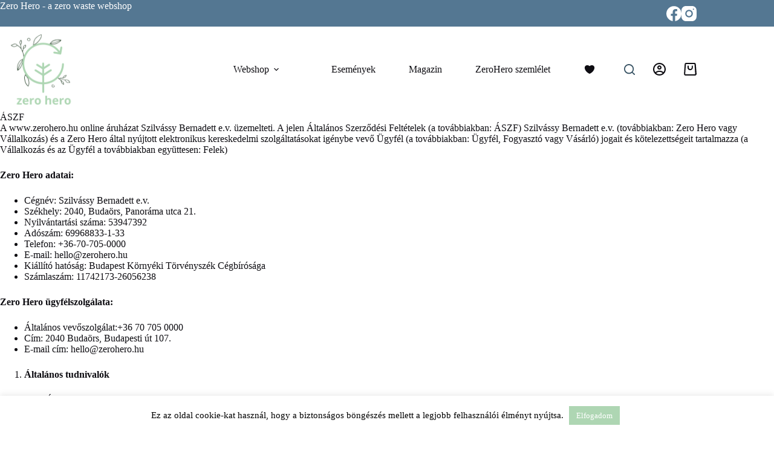

--- FILE ---
content_type: text/html; charset=UTF-8
request_url: https://zerohero.hu/aszf
body_size: 34604
content:
<!doctype html>
<html lang="hu">
<head>
	
	<meta charset="UTF-8">
	<meta name="viewport" content="width=device-width, initial-scale=1, maximum-scale=5, viewport-fit=cover">
	<link rel="profile" href="https://gmpg.org/xfn/11">

					<script>document.documentElement.className = document.documentElement.className + ' yes-js js_active js'</script>
			<meta name='robots' content='index, follow, max-image-preview:large, max-snippet:-1, max-video-preview:-1' />
	<style>img:is([sizes="auto" i], [sizes^="auto," i]) { contain-intrinsic-size: 3000px 1500px }</style>
	
	<!-- This site is optimized with the Yoast SEO plugin v26.4 - https://yoast.com/wordpress/plugins/seo/ -->
	<title>ÁSZF - Zero Hero, a zero waste webshop</title>
	<link rel="canonical" href="https://zerohero.hu/aszf" />
	<meta property="og:locale" content="hu_HU" />
	<meta property="og:type" content="article" />
	<meta property="og:title" content="ÁSZF - Zero Hero, a zero waste webshop" />
	<meta property="og:description" content="A www.zerohero.hu online áruházat Szilvássy Bernadett e.v. üzemelteti. A jelen Általános Szerződési Feltételek (a továbbiakban: ÁSZF) Szilvássy Bernadett e.v. (továbbiakban: Zero Hero vagy Vállalkozás) és a Zero Hero által nyújtott elektronikus kereskedelmi szolgáltatásokat igénybe vevő Ügyfél (a továbbiakban: Ügyfél, Fogyasztó vagy Vásárló) jogait és kötelezettségeit tartalmazza (a Vállalkozás és az Ügyfél a továbbiakban együttesen: Felek) [&hellip;]" />
	<meta property="og:url" content="https://zerohero.hu/aszf" />
	<meta property="og:site_name" content="Zero Hero, a zero waste webshop" />
	<meta property="article:modified_time" content="2025-04-08T05:38:41+00:00" />
	<meta property="og:image" content="https://zerohero.hu/wp-content/uploads/2019/07/zerohero-fb-megosztas.jpg" />
	<meta property="og:image:width" content="1200" />
	<meta property="og:image:height" content="628" />
	<meta property="og:image:type" content="image/jpeg" />
	<meta name="twitter:card" content="summary_large_image" />
	<meta name="twitter:label1" content="Becsült olvasási idő" />
	<meta name="twitter:data1" content="14 perc" />
	<script type="application/ld+json" class="yoast-schema-graph">{"@context":"https://schema.org","@graph":[{"@type":"WebPage","@id":"https://zerohero.hu/aszf","url":"https://zerohero.hu/aszf","name":"ÁSZF - Zero Hero, a zero waste webshop","isPartOf":{"@id":"https://zerohero.hu/#website"},"datePublished":"2019-06-08T06:13:23+00:00","dateModified":"2025-04-08T05:38:41+00:00","breadcrumb":{"@id":"https://zerohero.hu/aszf#breadcrumb"},"inLanguage":"hu","potentialAction":[{"@type":"ReadAction","target":["https://zerohero.hu/aszf"]}]},{"@type":"BreadcrumbList","@id":"https://zerohero.hu/aszf#breadcrumb","itemListElement":[{"@type":"ListItem","position":1,"name":"Home","item":"https://zerohero.hu/"},{"@type":"ListItem","position":2,"name":"ÁSZF"}]},{"@type":"WebSite","@id":"https://zerohero.hu/#website","url":"https://zerohero.hu/","name":"Zero Hero, a zero waste webshop","description":"Hiszünk a változásban.","publisher":{"@id":"https://zerohero.hu/#organization"},"potentialAction":[{"@type":"SearchAction","target":{"@type":"EntryPoint","urlTemplate":"https://zerohero.hu/?s={search_term_string}"},"query-input":{"@type":"PropertyValueSpecification","valueRequired":true,"valueName":"search_term_string"}}],"inLanguage":"hu"},{"@type":"Organization","@id":"https://zerohero.hu/#organization","name":"Zero Hero, a zero waste webshop","url":"https://zerohero.hu/","logo":{"@type":"ImageObject","inLanguage":"hu","@id":"https://zerohero.hu/#/schema/logo/image/","url":"https://zerohero.hu/wp-content/uploads/2025/10/zero-hero-logo.png","contentUrl":"https://zerohero.hu/wp-content/uploads/2025/10/zero-hero-logo.png","width":1000,"height":1000,"caption":"Zero Hero, a zero waste webshop"},"image":{"@id":"https://zerohero.hu/#/schema/logo/image/"}}]}</script>
	<!-- / Yoast SEO plugin. -->


<link rel="alternate" type="application/rss+xml" title="Zero Hero, a zero waste webshop &raquo; hírcsatorna" href="https://zerohero.hu/feed" />
<link rel="alternate" type="application/rss+xml" title="Zero Hero, a zero waste webshop &raquo; hozzászólás hírcsatorna" href="https://zerohero.hu/comments/feed" />
<link rel='stylesheet' id='blocksy-dynamic-global-css' href='https://zerohero.hu/wp-content/uploads/blocksy/css/global.css?ver=53167' media='all' />
<link rel='stylesheet' id='woosb-blocks-css' href='https://zerohero.hu/wp-content/plugins/woo-product-bundle-premium2/assets/css/blocks.css?ver=8.2.1' media='all' />
<link rel='stylesheet' id='woo-conditional-shipping-blocks-style-css' href='https://zerohero.hu/wp-content/plugins/conditional-shipping-for-woocommerce/frontend/css/woo-conditional-shipping.css?ver=3.6.0.free' media='all' />
<link rel='stylesheet' id='vp-woo-pont-picker-block-css' href='https://zerohero.hu/wp-content/plugins/hungarian-pickup-points-for-woocommerce/build/style-pont-picker-block.css?ver=3.7.3' media='all' />
<link rel='stylesheet' id='wp-block-library-css' href='https://zerohero.hu/wp-content/plugins/gutenberg/build/styles/block-library/style.css?ver=22.2.0' media='all' />
<style id='safe-svg-svg-icon-style-inline-css'>
.safe-svg-cover{text-align:center}.safe-svg-cover .safe-svg-inside{display:inline-block;max-width:100%}.safe-svg-cover svg{fill:currentColor;height:100%;max-height:100%;max-width:100%;width:100%}

</style>
<link rel='stylesheet' id='dashicons-css' href='https://zerohero.hu/wp-includes/css/dashicons.min.css?ver=6.8.3' media='all' />
<style id='dashicons-inline-css'>
[data-font="Dashicons"]:before {font-family: 'Dashicons' !important;content: attr(data-icon) !important;speak: none !important;font-weight: normal !important;font-variant: normal !important;text-transform: none !important;line-height: 1 !important;font-style: normal !important;-webkit-font-smoothing: antialiased !important;-moz-osx-font-smoothing: grayscale !important;}
</style>
<link rel='stylesheet' id='wp-components-css' href='https://zerohero.hu/wp-content/plugins/gutenberg/build/styles/components/style.css?ver=22.2.0' media='all' />
<link rel='stylesheet' id='wp-commands-css' href='https://zerohero.hu/wp-content/plugins/gutenberg/build/styles/commands/style.css?ver=22.2.0' media='all' />
<link rel='stylesheet' id='wp-preferences-css' href='https://zerohero.hu/wp-content/plugins/gutenberg/build/styles/preferences/style.css?ver=22.2.0' media='all' />
<link rel='stylesheet' id='wp-block-editor-css' href='https://zerohero.hu/wp-content/plugins/gutenberg/build/styles/block-editor/style.css?ver=22.2.0' media='all' />
<link rel='stylesheet' id='popup-maker-block-library-style-css' href='https://zerohero.hu/wp-content/plugins/popup-maker/dist/packages/block-library-style.css?ver=dbea705cfafe089d65f1' media='all' />
<link rel='stylesheet' id='jquery-selectBox-css' href='https://zerohero.hu/wp-content/plugins/yith-woocommerce-wishlist/assets/css/jquery.selectBox.css?ver=1.2.0' media='all' />
<link rel='stylesheet' id='woocommerce_prettyPhoto_css-css' href='//zerohero.hu/wp-content/plugins/woocommerce/assets/css/prettyPhoto.css?ver=3.1.6' media='all' />
<link rel='stylesheet' id='yith-wcwl-main-css' href='https://zerohero.hu/wp-content/plugins/yith-woocommerce-wishlist/assets/css/style.css?ver=4.10.2' media='all' />
<style id='yith-wcwl-main-inline-css'>
 :root { --rounded-corners-radius: 16px; --add-to-cart-rounded-corners-radius: 16px; --feedback-duration: 3s } 
 :root { --rounded-corners-radius: 16px; --add-to-cart-rounded-corners-radius: 16px; --feedback-duration: 3s } 
</style>
<link rel='stylesheet' id='cookie-law-info-css' href='https://zerohero.hu/wp-content/plugins/cookie-law-info/legacy/public/css/cookie-law-info-public.css?ver=3.3.6' media='all' />
<link rel='stylesheet' id='cookie-law-info-gdpr-css' href='https://zerohero.hu/wp-content/plugins/cookie-law-info/legacy/public/css/cookie-law-info-gdpr.css?ver=3.3.6' media='all' />
<style id='global-styles-inline-css'>
:root{--wp--preset--aspect-ratio--square: 1;--wp--preset--aspect-ratio--4-3: 4/3;--wp--preset--aspect-ratio--3-4: 3/4;--wp--preset--aspect-ratio--3-2: 3/2;--wp--preset--aspect-ratio--2-3: 2/3;--wp--preset--aspect-ratio--16-9: 16/9;--wp--preset--aspect-ratio--9-16: 9/16;--wp--preset--color--black: #000000;--wp--preset--color--cyan-bluish-gray: #abb8c3;--wp--preset--color--white: #ffffff;--wp--preset--color--pale-pink: #f78da7;--wp--preset--color--vivid-red: #cf2e2e;--wp--preset--color--luminous-vivid-orange: #ff6900;--wp--preset--color--luminous-vivid-amber: #fcb900;--wp--preset--color--light-green-cyan: #7bdcb5;--wp--preset--color--vivid-green-cyan: #00d084;--wp--preset--color--pale-cyan-blue: #8ed1fc;--wp--preset--color--vivid-cyan-blue: #0693e3;--wp--preset--color--vivid-purple: #9b51e0;--wp--preset--color--palette-color-1: var(--theme-palette-color-1, #3a5566);--wp--preset--color--palette-color-2: var(--theme-palette-color-2, #547792);--wp--preset--color--palette-color-3: var(--theme-palette-color-3, #cee6d1);--wp--preset--color--palette-color-4: var(--theme-palette-color-4, #0E0D12);--wp--preset--color--palette-color-5: var(--theme-palette-color-5, #ffd976);--wp--preset--color--palette-color-6: var(--theme-palette-color-6, #55b4ac);--wp--preset--color--palette-color-7: var(--theme-palette-color-7, #efefef);--wp--preset--color--palette-color-8: var(--theme-palette-color-8, #ffffff);--wp--preset--gradient--vivid-cyan-blue-to-vivid-purple: linear-gradient(135deg,rgb(6,147,227) 0%,rgb(155,81,224) 100%);--wp--preset--gradient--light-green-cyan-to-vivid-green-cyan: linear-gradient(135deg,rgb(122,220,180) 0%,rgb(0,208,130) 100%);--wp--preset--gradient--luminous-vivid-amber-to-luminous-vivid-orange: linear-gradient(135deg,rgb(252,185,0) 0%,rgb(255,105,0) 100%);--wp--preset--gradient--luminous-vivid-orange-to-vivid-red: linear-gradient(135deg,rgb(255,105,0) 0%,rgb(207,46,46) 100%);--wp--preset--gradient--very-light-gray-to-cyan-bluish-gray: linear-gradient(135deg,rgb(238,238,238) 0%,rgb(169,184,195) 100%);--wp--preset--gradient--cool-to-warm-spectrum: linear-gradient(135deg,rgb(74,234,220) 0%,rgb(151,120,209) 20%,rgb(207,42,186) 40%,rgb(238,44,130) 60%,rgb(251,105,98) 80%,rgb(254,248,76) 100%);--wp--preset--gradient--blush-light-purple: linear-gradient(135deg,rgb(255,206,236) 0%,rgb(152,150,240) 100%);--wp--preset--gradient--blush-bordeaux: linear-gradient(135deg,rgb(254,205,165) 0%,rgb(254,45,45) 50%,rgb(107,0,62) 100%);--wp--preset--gradient--luminous-dusk: linear-gradient(135deg,rgb(255,203,112) 0%,rgb(199,81,192) 50%,rgb(65,88,208) 100%);--wp--preset--gradient--pale-ocean: linear-gradient(135deg,rgb(255,245,203) 0%,rgb(182,227,212) 50%,rgb(51,167,181) 100%);--wp--preset--gradient--electric-grass: linear-gradient(135deg,rgb(202,248,128) 0%,rgb(113,206,126) 100%);--wp--preset--gradient--midnight: linear-gradient(135deg,rgb(2,3,129) 0%,rgb(40,116,252) 100%);--wp--preset--gradient--juicy-peach: linear-gradient(to right, #ffecd2 0%, #fcb69f 100%);--wp--preset--gradient--young-passion: linear-gradient(to right, #ff8177 0%, #ff867a 0%, #ff8c7f 21%, #f99185 52%, #cf556c 78%, #b12a5b 100%);--wp--preset--gradient--true-sunset: linear-gradient(to right, #fa709a 0%, #fee140 100%);--wp--preset--gradient--morpheus-den: linear-gradient(to top, #30cfd0 0%, #330867 100%);--wp--preset--gradient--plum-plate: linear-gradient(135deg, #667eea 0%, #764ba2 100%);--wp--preset--gradient--aqua-splash: linear-gradient(15deg, #13547a 0%, #80d0c7 100%);--wp--preset--gradient--love-kiss: linear-gradient(to top, #ff0844 0%, #ffb199 100%);--wp--preset--gradient--new-retrowave: linear-gradient(to top, #3b41c5 0%, #a981bb 49%, #ffc8a9 100%);--wp--preset--gradient--plum-bath: linear-gradient(to top, #cc208e 0%, #6713d2 100%);--wp--preset--gradient--high-flight: linear-gradient(to right, #0acffe 0%, #495aff 100%);--wp--preset--gradient--teen-party: linear-gradient(-225deg, #FF057C 0%, #8D0B93 50%, #321575 100%);--wp--preset--gradient--fabled-sunset: linear-gradient(-225deg, #231557 0%, #44107A 29%, #FF1361 67%, #FFF800 100%);--wp--preset--gradient--arielle-smile: radial-gradient(circle 248px at center, #16d9e3 0%, #30c7ec 47%, #46aef7 100%);--wp--preset--gradient--itmeo-branding: linear-gradient(180deg, #2af598 0%, #009efd 100%);--wp--preset--gradient--deep-blue: linear-gradient(to right, #6a11cb 0%, #2575fc 100%);--wp--preset--gradient--strong-bliss: linear-gradient(to right, #f78ca0 0%, #f9748f 19%, #fd868c 60%, #fe9a8b 100%);--wp--preset--gradient--sweet-period: linear-gradient(to top, #3f51b1 0%, #5a55ae 13%, #7b5fac 25%, #8f6aae 38%, #a86aa4 50%, #cc6b8e 62%, #f18271 75%, #f3a469 87%, #f7c978 100%);--wp--preset--gradient--purple-division: linear-gradient(to top, #7028e4 0%, #e5b2ca 100%);--wp--preset--gradient--cold-evening: linear-gradient(to top, #0c3483 0%, #a2b6df 100%, #6b8cce 100%, #a2b6df 100%);--wp--preset--gradient--mountain-rock: linear-gradient(to right, #868f96 0%, #596164 100%);--wp--preset--gradient--desert-hump: linear-gradient(to top, #c79081 0%, #dfa579 100%);--wp--preset--gradient--ethernal-constance: linear-gradient(to top, #09203f 0%, #537895 100%);--wp--preset--gradient--happy-memories: linear-gradient(-60deg, #ff5858 0%, #f09819 100%);--wp--preset--gradient--grown-early: linear-gradient(to top, #0ba360 0%, #3cba92 100%);--wp--preset--gradient--morning-salad: linear-gradient(-225deg, #B7F8DB 0%, #50A7C2 100%);--wp--preset--gradient--night-call: linear-gradient(-225deg, #AC32E4 0%, #7918F2 48%, #4801FF 100%);--wp--preset--gradient--mind-crawl: linear-gradient(-225deg, #473B7B 0%, #3584A7 51%, #30D2BE 100%);--wp--preset--gradient--angel-care: linear-gradient(-225deg, #FFE29F 0%, #FFA99F 48%, #FF719A 100%);--wp--preset--gradient--juicy-cake: linear-gradient(to top, #e14fad 0%, #f9d423 100%);--wp--preset--gradient--rich-metal: linear-gradient(to right, #d7d2cc 0%, #304352 100%);--wp--preset--gradient--mole-hall: linear-gradient(-20deg, #616161 0%, #9bc5c3 100%);--wp--preset--gradient--cloudy-knoxville: linear-gradient(120deg, #fdfbfb 0%, #ebedee 100%);--wp--preset--gradient--soft-grass: linear-gradient(to top, #c1dfc4 0%, #deecdd 100%);--wp--preset--gradient--saint-petersburg: linear-gradient(135deg, #f5f7fa 0%, #c3cfe2 100%);--wp--preset--gradient--everlasting-sky: linear-gradient(135deg, #fdfcfb 0%, #e2d1c3 100%);--wp--preset--gradient--kind-steel: linear-gradient(-20deg, #e9defa 0%, #fbfcdb 100%);--wp--preset--gradient--over-sun: linear-gradient(60deg, #abecd6 0%, #fbed96 100%);--wp--preset--gradient--premium-white: linear-gradient(to top, #d5d4d0 0%, #d5d4d0 1%, #eeeeec 31%, #efeeec 75%, #e9e9e7 100%);--wp--preset--gradient--clean-mirror: linear-gradient(45deg, #93a5cf 0%, #e4efe9 100%);--wp--preset--gradient--wild-apple: linear-gradient(to top, #d299c2 0%, #fef9d7 100%);--wp--preset--gradient--snow-again: linear-gradient(to top, #e6e9f0 0%, #eef1f5 100%);--wp--preset--gradient--confident-cloud: linear-gradient(to top, #dad4ec 0%, #dad4ec 1%, #f3e7e9 100%);--wp--preset--gradient--glass-water: linear-gradient(to top, #dfe9f3 0%, white 100%);--wp--preset--gradient--perfect-white: linear-gradient(-225deg, #E3FDF5 0%, #FFE6FA 100%);--wp--preset--font-size--small: 13px;--wp--preset--font-size--medium: 20px;--wp--preset--font-size--large: clamp(22px, 1.375rem + ((1vw - 3.2px) * 0.625), 30px);--wp--preset--font-size--x-large: clamp(30px, 1.875rem + ((1vw - 3.2px) * 1.563), 50px);--wp--preset--font-size--xx-large: clamp(45px, 2.813rem + ((1vw - 3.2px) * 2.734), 80px);--wp--preset--spacing--20: 0.44rem;--wp--preset--spacing--30: 0.67rem;--wp--preset--spacing--40: 1rem;--wp--preset--spacing--50: 1.5rem;--wp--preset--spacing--60: 2.25rem;--wp--preset--spacing--70: 3.38rem;--wp--preset--spacing--80: 5.06rem;--wp--preset--shadow--natural: 6px 6px 9px rgba(0, 0, 0, 0.2);--wp--preset--shadow--deep: 12px 12px 50px rgba(0, 0, 0, 0.4);--wp--preset--shadow--sharp: 6px 6px 0px rgba(0, 0, 0, 0.2);--wp--preset--shadow--outlined: 6px 6px 0px -3px rgb(255, 255, 255), 6px 6px rgb(0, 0, 0);--wp--preset--shadow--crisp: 6px 6px 0px rgb(0, 0, 0);}:root { --wp--style--global--content-size: var(--theme-block-max-width);--wp--style--global--wide-size: var(--theme-block-wide-max-width); }:where(body) { margin: 0; }.wp-site-blocks > .alignleft { float: left; margin-right: 2em; }.wp-site-blocks > .alignright { float: right; margin-left: 2em; }.wp-site-blocks > .aligncenter { justify-content: center; margin-left: auto; margin-right: auto; }:where(.wp-site-blocks) > * { margin-block-start: var(--theme-content-spacing); margin-block-end: 0; }:where(.wp-site-blocks) > :first-child { margin-block-start: 0; }:where(.wp-site-blocks) > :last-child { margin-block-end: 0; }:root { --wp--style--block-gap: var(--theme-content-spacing); }:root :where(.is-layout-flow) > :first-child{margin-block-start: 0;}:root :where(.is-layout-flow) > :last-child{margin-block-end: 0;}:root :where(.is-layout-flow) > *{margin-block-start: var(--theme-content-spacing);margin-block-end: 0;}:root :where(.is-layout-constrained) > :first-child{margin-block-start: 0;}:root :where(.is-layout-constrained) > :last-child{margin-block-end: 0;}:root :where(.is-layout-constrained) > *{margin-block-start: var(--theme-content-spacing);margin-block-end: 0;}:root :where(.is-layout-flex){gap: var(--theme-content-spacing);}:root :where(.is-layout-grid){gap: var(--theme-content-spacing);}.is-layout-flow > .alignleft{float: left;margin-inline-start: 0;margin-inline-end: 2em;}.is-layout-flow > .alignright{float: right;margin-inline-start: 2em;margin-inline-end: 0;}.is-layout-flow > .aligncenter{margin-left: auto !important;margin-right: auto !important;}.is-layout-constrained > .alignleft{float: left;margin-inline-start: 0;margin-inline-end: 2em;}.is-layout-constrained > .alignright{float: right;margin-inline-start: 2em;margin-inline-end: 0;}.is-layout-constrained > .aligncenter{margin-left: auto !important;margin-right: auto !important;}.is-layout-constrained > :where(:not(.alignleft):not(.alignright):not(.alignfull)){max-width: var(--wp--style--global--content-size);margin-left: auto !important;margin-right: auto !important;}.is-layout-constrained > .alignwide{max-width: var(--wp--style--global--wide-size);}body .is-layout-flex{display: flex;}.is-layout-flex{flex-wrap: wrap;align-items: center;}.is-layout-flex > :is(*, div){margin: 0;}body .is-layout-grid{display: grid;}.is-layout-grid > :is(*, div){margin: 0;}body{padding-top: 0px;padding-right: 0px;padding-bottom: 0px;padding-left: 0px;}:root :where(.wp-element-button, .wp-block-button__link){font-style: inherit;font-weight: inherit;letter-spacing: inherit;text-transform: inherit;}.has-black-color{color: var(--wp--preset--color--black) !important;}.has-cyan-bluish-gray-color{color: var(--wp--preset--color--cyan-bluish-gray) !important;}.has-white-color{color: var(--wp--preset--color--white) !important;}.has-pale-pink-color{color: var(--wp--preset--color--pale-pink) !important;}.has-vivid-red-color{color: var(--wp--preset--color--vivid-red) !important;}.has-luminous-vivid-orange-color{color: var(--wp--preset--color--luminous-vivid-orange) !important;}.has-luminous-vivid-amber-color{color: var(--wp--preset--color--luminous-vivid-amber) !important;}.has-light-green-cyan-color{color: var(--wp--preset--color--light-green-cyan) !important;}.has-vivid-green-cyan-color{color: var(--wp--preset--color--vivid-green-cyan) !important;}.has-pale-cyan-blue-color{color: var(--wp--preset--color--pale-cyan-blue) !important;}.has-vivid-cyan-blue-color{color: var(--wp--preset--color--vivid-cyan-blue) !important;}.has-vivid-purple-color{color: var(--wp--preset--color--vivid-purple) !important;}.has-palette-color-1-color{color: var(--wp--preset--color--palette-color-1) !important;}.has-palette-color-2-color{color: var(--wp--preset--color--palette-color-2) !important;}.has-palette-color-3-color{color: var(--wp--preset--color--palette-color-3) !important;}.has-palette-color-4-color{color: var(--wp--preset--color--palette-color-4) !important;}.has-palette-color-5-color{color: var(--wp--preset--color--palette-color-5) !important;}.has-palette-color-6-color{color: var(--wp--preset--color--palette-color-6) !important;}.has-palette-color-7-color{color: var(--wp--preset--color--palette-color-7) !important;}.has-palette-color-8-color{color: var(--wp--preset--color--palette-color-8) !important;}.has-black-background-color{background-color: var(--wp--preset--color--black) !important;}.has-cyan-bluish-gray-background-color{background-color: var(--wp--preset--color--cyan-bluish-gray) !important;}.has-white-background-color{background-color: var(--wp--preset--color--white) !important;}.has-pale-pink-background-color{background-color: var(--wp--preset--color--pale-pink) !important;}.has-vivid-red-background-color{background-color: var(--wp--preset--color--vivid-red) !important;}.has-luminous-vivid-orange-background-color{background-color: var(--wp--preset--color--luminous-vivid-orange) !important;}.has-luminous-vivid-amber-background-color{background-color: var(--wp--preset--color--luminous-vivid-amber) !important;}.has-light-green-cyan-background-color{background-color: var(--wp--preset--color--light-green-cyan) !important;}.has-vivid-green-cyan-background-color{background-color: var(--wp--preset--color--vivid-green-cyan) !important;}.has-pale-cyan-blue-background-color{background-color: var(--wp--preset--color--pale-cyan-blue) !important;}.has-vivid-cyan-blue-background-color{background-color: var(--wp--preset--color--vivid-cyan-blue) !important;}.has-vivid-purple-background-color{background-color: var(--wp--preset--color--vivid-purple) !important;}.has-palette-color-1-background-color{background-color: var(--wp--preset--color--palette-color-1) !important;}.has-palette-color-2-background-color{background-color: var(--wp--preset--color--palette-color-2) !important;}.has-palette-color-3-background-color{background-color: var(--wp--preset--color--palette-color-3) !important;}.has-palette-color-4-background-color{background-color: var(--wp--preset--color--palette-color-4) !important;}.has-palette-color-5-background-color{background-color: var(--wp--preset--color--palette-color-5) !important;}.has-palette-color-6-background-color{background-color: var(--wp--preset--color--palette-color-6) !important;}.has-palette-color-7-background-color{background-color: var(--wp--preset--color--palette-color-7) !important;}.has-palette-color-8-background-color{background-color: var(--wp--preset--color--palette-color-8) !important;}.has-black-border-color{border-color: var(--wp--preset--color--black) !important;}.has-cyan-bluish-gray-border-color{border-color: var(--wp--preset--color--cyan-bluish-gray) !important;}.has-white-border-color{border-color: var(--wp--preset--color--white) !important;}.has-pale-pink-border-color{border-color: var(--wp--preset--color--pale-pink) !important;}.has-vivid-red-border-color{border-color: var(--wp--preset--color--vivid-red) !important;}.has-luminous-vivid-orange-border-color{border-color: var(--wp--preset--color--luminous-vivid-orange) !important;}.has-luminous-vivid-amber-border-color{border-color: var(--wp--preset--color--luminous-vivid-amber) !important;}.has-light-green-cyan-border-color{border-color: var(--wp--preset--color--light-green-cyan) !important;}.has-vivid-green-cyan-border-color{border-color: var(--wp--preset--color--vivid-green-cyan) !important;}.has-pale-cyan-blue-border-color{border-color: var(--wp--preset--color--pale-cyan-blue) !important;}.has-vivid-cyan-blue-border-color{border-color: var(--wp--preset--color--vivid-cyan-blue) !important;}.has-vivid-purple-border-color{border-color: var(--wp--preset--color--vivid-purple) !important;}.has-palette-color-1-border-color{border-color: var(--wp--preset--color--palette-color-1) !important;}.has-palette-color-2-border-color{border-color: var(--wp--preset--color--palette-color-2) !important;}.has-palette-color-3-border-color{border-color: var(--wp--preset--color--palette-color-3) !important;}.has-palette-color-4-border-color{border-color: var(--wp--preset--color--palette-color-4) !important;}.has-palette-color-5-border-color{border-color: var(--wp--preset--color--palette-color-5) !important;}.has-palette-color-6-border-color{border-color: var(--wp--preset--color--palette-color-6) !important;}.has-palette-color-7-border-color{border-color: var(--wp--preset--color--palette-color-7) !important;}.has-palette-color-8-border-color{border-color: var(--wp--preset--color--palette-color-8) !important;}.has-vivid-cyan-blue-to-vivid-purple-gradient-background{background: var(--wp--preset--gradient--vivid-cyan-blue-to-vivid-purple) !important;}.has-light-green-cyan-to-vivid-green-cyan-gradient-background{background: var(--wp--preset--gradient--light-green-cyan-to-vivid-green-cyan) !important;}.has-luminous-vivid-amber-to-luminous-vivid-orange-gradient-background{background: var(--wp--preset--gradient--luminous-vivid-amber-to-luminous-vivid-orange) !important;}.has-luminous-vivid-orange-to-vivid-red-gradient-background{background: var(--wp--preset--gradient--luminous-vivid-orange-to-vivid-red) !important;}.has-very-light-gray-to-cyan-bluish-gray-gradient-background{background: var(--wp--preset--gradient--very-light-gray-to-cyan-bluish-gray) !important;}.has-cool-to-warm-spectrum-gradient-background{background: var(--wp--preset--gradient--cool-to-warm-spectrum) !important;}.has-blush-light-purple-gradient-background{background: var(--wp--preset--gradient--blush-light-purple) !important;}.has-blush-bordeaux-gradient-background{background: var(--wp--preset--gradient--blush-bordeaux) !important;}.has-luminous-dusk-gradient-background{background: var(--wp--preset--gradient--luminous-dusk) !important;}.has-pale-ocean-gradient-background{background: var(--wp--preset--gradient--pale-ocean) !important;}.has-electric-grass-gradient-background{background: var(--wp--preset--gradient--electric-grass) !important;}.has-midnight-gradient-background{background: var(--wp--preset--gradient--midnight) !important;}.has-juicy-peach-gradient-background{background: var(--wp--preset--gradient--juicy-peach) !important;}.has-young-passion-gradient-background{background: var(--wp--preset--gradient--young-passion) !important;}.has-true-sunset-gradient-background{background: var(--wp--preset--gradient--true-sunset) !important;}.has-morpheus-den-gradient-background{background: var(--wp--preset--gradient--morpheus-den) !important;}.has-plum-plate-gradient-background{background: var(--wp--preset--gradient--plum-plate) !important;}.has-aqua-splash-gradient-background{background: var(--wp--preset--gradient--aqua-splash) !important;}.has-love-kiss-gradient-background{background: var(--wp--preset--gradient--love-kiss) !important;}.has-new-retrowave-gradient-background{background: var(--wp--preset--gradient--new-retrowave) !important;}.has-plum-bath-gradient-background{background: var(--wp--preset--gradient--plum-bath) !important;}.has-high-flight-gradient-background{background: var(--wp--preset--gradient--high-flight) !important;}.has-teen-party-gradient-background{background: var(--wp--preset--gradient--teen-party) !important;}.has-fabled-sunset-gradient-background{background: var(--wp--preset--gradient--fabled-sunset) !important;}.has-arielle-smile-gradient-background{background: var(--wp--preset--gradient--arielle-smile) !important;}.has-itmeo-branding-gradient-background{background: var(--wp--preset--gradient--itmeo-branding) !important;}.has-deep-blue-gradient-background{background: var(--wp--preset--gradient--deep-blue) !important;}.has-strong-bliss-gradient-background{background: var(--wp--preset--gradient--strong-bliss) !important;}.has-sweet-period-gradient-background{background: var(--wp--preset--gradient--sweet-period) !important;}.has-purple-division-gradient-background{background: var(--wp--preset--gradient--purple-division) !important;}.has-cold-evening-gradient-background{background: var(--wp--preset--gradient--cold-evening) !important;}.has-mountain-rock-gradient-background{background: var(--wp--preset--gradient--mountain-rock) !important;}.has-desert-hump-gradient-background{background: var(--wp--preset--gradient--desert-hump) !important;}.has-ethernal-constance-gradient-background{background: var(--wp--preset--gradient--ethernal-constance) !important;}.has-happy-memories-gradient-background{background: var(--wp--preset--gradient--happy-memories) !important;}.has-grown-early-gradient-background{background: var(--wp--preset--gradient--grown-early) !important;}.has-morning-salad-gradient-background{background: var(--wp--preset--gradient--morning-salad) !important;}.has-night-call-gradient-background{background: var(--wp--preset--gradient--night-call) !important;}.has-mind-crawl-gradient-background{background: var(--wp--preset--gradient--mind-crawl) !important;}.has-angel-care-gradient-background{background: var(--wp--preset--gradient--angel-care) !important;}.has-juicy-cake-gradient-background{background: var(--wp--preset--gradient--juicy-cake) !important;}.has-rich-metal-gradient-background{background: var(--wp--preset--gradient--rich-metal) !important;}.has-mole-hall-gradient-background{background: var(--wp--preset--gradient--mole-hall) !important;}.has-cloudy-knoxville-gradient-background{background: var(--wp--preset--gradient--cloudy-knoxville) !important;}.has-soft-grass-gradient-background{background: var(--wp--preset--gradient--soft-grass) !important;}.has-saint-petersburg-gradient-background{background: var(--wp--preset--gradient--saint-petersburg) !important;}.has-everlasting-sky-gradient-background{background: var(--wp--preset--gradient--everlasting-sky) !important;}.has-kind-steel-gradient-background{background: var(--wp--preset--gradient--kind-steel) !important;}.has-over-sun-gradient-background{background: var(--wp--preset--gradient--over-sun) !important;}.has-premium-white-gradient-background{background: var(--wp--preset--gradient--premium-white) !important;}.has-clean-mirror-gradient-background{background: var(--wp--preset--gradient--clean-mirror) !important;}.has-wild-apple-gradient-background{background: var(--wp--preset--gradient--wild-apple) !important;}.has-snow-again-gradient-background{background: var(--wp--preset--gradient--snow-again) !important;}.has-confident-cloud-gradient-background{background: var(--wp--preset--gradient--confident-cloud) !important;}.has-glass-water-gradient-background{background: var(--wp--preset--gradient--glass-water) !important;}.has-perfect-white-gradient-background{background: var(--wp--preset--gradient--perfect-white) !important;}.has-small-font-size{font-size: var(--wp--preset--font-size--small) !important;}.has-medium-font-size{font-size: var(--wp--preset--font-size--medium) !important;}.has-large-font-size{font-size: var(--wp--preset--font-size--large) !important;}.has-x-large-font-size{font-size: var(--wp--preset--font-size--x-large) !important;}.has-xx-large-font-size{font-size: var(--wp--preset--font-size--xx-large) !important;}
:root :where(.wp-block-pullquote){font-size: clamp(0.984em, 0.984rem + ((1vw - 0.2em) * 0.645), 1.5em);line-height: 1.6;}
</style>
<link rel='stylesheet' id='menu-image-css' href='https://zerohero.hu/wp-content/plugins/menu-image/includes/css/menu-image.css?ver=3.13' media='all' />
<link rel='stylesheet' id='woof-css' href='https://zerohero.hu/wp-content/plugins/woocommerce-products-filter/css/front.css?ver=2.2.4' media='all' />
<link rel='stylesheet' id='chosen-drop-down-css' href='https://zerohero.hu/wp-content/plugins/woocommerce-products-filter/js/chosen/chosen.min.css?ver=2.2.4' media='all' />
<style id='woocommerce-inline-inline-css'>
.woocommerce form .form-row .required { visibility: visible; }
</style>
<link rel='stylesheet' id='woo_conditional_shipping_css-css' href='https://zerohero.hu/wp-content/plugins/conditional-shipping-for-woocommerce/includes/frontend/../../frontend/css/woo-conditional-shipping.css?ver=3.6.0.free' media='all' />
<link rel='stylesheet' id='woosb-frontend-css' href='https://zerohero.hu/wp-content/plugins/woo-product-bundle-premium2/assets/css/frontend.css?ver=8.2.1' media='all' />
<link rel='stylesheet' id='ct-main-styles-css' href='https://zerohero.hu/wp-content/themes/blocksy/static/bundle/main.min.css?ver=2.1.17' media='all' />
<link rel='stylesheet' id='ct-woocommerce-styles-css' href='https://zerohero.hu/wp-content/themes/blocksy/static/bundle/woocommerce.min.css?ver=2.1.17' media='all' />
<link rel='stylesheet' id='ct-page-title-styles-css' href='https://zerohero.hu/wp-content/themes/blocksy/static/bundle/page-title.min.css?ver=2.1.17' media='all' />
<link rel='stylesheet' id='ct-flexy-styles-css' href='https://zerohero.hu/wp-content/themes/blocksy/static/bundle/flexy.min.css?ver=2.1.17' media='all' />
<link rel='stylesheet' id='ct-stackable-styles-css' href='https://zerohero.hu/wp-content/themes/blocksy/static/bundle/stackable.min.css?ver=2.1.17' media='all' />
<link rel='stylesheet' id='flexible-shipping-free-shipping-css' href='https://zerohero.hu/wp-content/plugins/flexible-shipping/assets/dist/css/free-shipping.css?ver=6.4.5.2' media='all' />
<link rel='stylesheet' id='blocksy-companion-header-account-styles-css' href='https://zerohero.hu/wp-content/plugins/blocksy-companion/static/bundle/header-account.min.css?ver=2.1.22' media='all' />
<link rel='stylesheet' id='slick-css' href='https://zerohero.hu/wp-content/plugins/wpc-grouped-product/assets/slick/slick.css?ver=6.8.3' media='all' />
<link rel='stylesheet' id='woosg-frontend-css' href='https://zerohero.hu/wp-content/plugins/wpc-grouped-product/assets/css/frontend.css?ver=5.2.4' media='all' />
<script src="https://zerohero.hu/wp-includes/js/jquery/jquery.min.js?ver=3.7.1" id="jquery-core-js"></script>
<script src="https://zerohero.hu/wp-includes/js/jquery/jquery-migrate.min.js?ver=3.4.1" id="jquery-migrate-js"></script>
<script id="cookie-law-info-js-extra">
var Cli_Data = {"nn_cookie_ids":[],"cookielist":[],"non_necessary_cookies":[],"ccpaEnabled":"","ccpaRegionBased":"","ccpaBarEnabled":"","strictlyEnabled":["necessary","obligatoire"],"ccpaType":"gdpr","js_blocking":"","custom_integration":"","triggerDomRefresh":"","secure_cookies":""};
var cli_cookiebar_settings = {"animate_speed_hide":"500","animate_speed_show":"500","background":"#FFF","border":"#b1a6a6c2","border_on":"","button_1_button_colour":"#aed6b3","button_1_button_hover":"#8bab8f","button_1_link_colour":"#fff","button_1_as_button":"1","button_1_new_win":"","button_2_button_colour":"#333","button_2_button_hover":"#292929","button_2_link_colour":"#444","button_2_as_button":"","button_2_hidebar":"","button_3_button_colour":"#000","button_3_button_hover":"#000000","button_3_link_colour":"#fff","button_3_as_button":"1","button_3_new_win":"","button_4_button_colour":"#000","button_4_button_hover":"#000000","button_4_link_colour":"#62a329","button_4_as_button":"","button_7_button_colour":"#61a229","button_7_button_hover":"#4e8221","button_7_link_colour":"#fff","button_7_as_button":"1","button_7_new_win":"","font_family":"inherit","header_fix":"","notify_animate_hide":"1","notify_animate_show":"","notify_div_id":"#cookie-law-info-bar","notify_position_horizontal":"right","notify_position_vertical":"bottom","scroll_close":"","scroll_close_reload":"","accept_close_reload":"","reject_close_reload":"","showagain_tab":"","showagain_background":"#fff","showagain_border":"#000","showagain_div_id":"#cookie-law-info-again","showagain_x_position":"100px","text":"#000","show_once_yn":"","show_once":"10000","logging_on":"","as_popup":"","popup_overlay":"1","bar_heading_text":"","cookie_bar_as":"banner","popup_showagain_position":"bottom-right","widget_position":"left"};
var log_object = {"ajax_url":"https:\/\/zerohero.hu\/wp-admin\/admin-ajax.php"};
</script>
<script src="https://zerohero.hu/wp-content/plugins/cookie-law-info/legacy/public/js/cookie-law-info-public.js?ver=3.3.6" id="cookie-law-info-js"></script>
<script src="https://zerohero.hu/wp-content/plugins/woocommerce/assets/js/jquery-blockui/jquery.blockUI.min.js?ver=2.7.0-wc.10.4.3" id="wc-jquery-blockui-js" defer data-wp-strategy="defer"></script>
<script id="wc-add-to-cart-js-extra">
var wc_add_to_cart_params = {"ajax_url":"\/wp-admin\/admin-ajax.php","wc_ajax_url":"\/?wc-ajax=%%endpoint%%","i18n_view_cart":"Kos\u00e1r","cart_url":"https:\/\/zerohero.hu\/kosar","is_cart":"","cart_redirect_after_add":"no"};
</script>
<script src="https://zerohero.hu/wp-content/plugins/woocommerce/assets/js/frontend/add-to-cart.min.js?ver=10.4.3" id="wc-add-to-cart-js" defer data-wp-strategy="defer"></script>
<script src="https://zerohero.hu/wp-content/plugins/woocommerce/assets/js/js-cookie/js.cookie.min.js?ver=2.1.4-wc.10.4.3" id="wc-js-cookie-js" defer data-wp-strategy="defer"></script>
<script id="woocommerce-js-extra">
var woocommerce_params = {"ajax_url":"\/wp-admin\/admin-ajax.php","wc_ajax_url":"\/?wc-ajax=%%endpoint%%","i18n_password_show":"Jelsz\u00f3 megjelen\u00edt\u00e9se","i18n_password_hide":"Jelsz\u00f3 elrejt\u00e9se"};
</script>
<script src="https://zerohero.hu/wp-content/plugins/woocommerce/assets/js/frontend/woocommerce.min.js?ver=10.4.3" id="woocommerce-js" defer data-wp-strategy="defer"></script>
<script id="woo-conditional-shipping-js-js-extra">
var conditional_shipping_settings = {"trigger_fields":[]};
</script>
<script src="https://zerohero.hu/wp-content/plugins/conditional-shipping-for-woocommerce/includes/frontend/../../frontend/js/woo-conditional-shipping.js?ver=3.6.0.free" id="woo-conditional-shipping-js-js"></script>
<script id="WCPAY_ASSETS-js-extra">
var wcpayAssets = {"url":"https:\/\/zerohero.hu\/wp-content\/plugins\/woocommerce-payments\/dist\/"};
</script>
<script id="wc-cart-fragments-js-extra">
var wc_cart_fragments_params = {"ajax_url":"\/wp-admin\/admin-ajax.php","wc_ajax_url":"\/?wc-ajax=%%endpoint%%","cart_hash_key":"wc_cart_hash_45f0a0afca2ee0cfcb9d1bc909d5db37","fragment_name":"wc_fragments_45f0a0afca2ee0cfcb9d1bc909d5db37","request_timeout":"5000"};
</script>
<script src="https://zerohero.hu/wp-content/plugins/woocommerce/assets/js/frontend/cart-fragments.min.js?ver=10.4.3" id="wc-cart-fragments-js" defer data-wp-strategy="defer"></script>
<link rel="https://api.w.org/" href="https://zerohero.hu/wp-json/" /><link rel="alternate" title="JSON" type="application/json" href="https://zerohero.hu/wp-json/wp/v2/pages/16" /><link rel="EditURI" type="application/rsd+xml" title="RSD" href="https://zerohero.hu/xmlrpc.php?rsd" />
<meta name="generator" content="WordPress 6.8.3" />
<meta name="generator" content="WooCommerce 10.4.3" />
<link rel='shortlink' href='https://zerohero.hu/?p=16' />
<link rel="alternate" title="oEmbed (JSON)" type="application/json+oembed" href="https://zerohero.hu/wp-json/oembed/1.0/embed?url=https%3A%2F%2Fzerohero.hu%2Faszf" />
<link rel="alternate" title="oEmbed (XML)" type="text/xml+oembed" href="https://zerohero.hu/wp-json/oembed/1.0/embed?url=https%3A%2F%2Fzerohero.hu%2Faszf&#038;format=xml" />

		<!-- GA Google Analytics @ https://m0n.co/ga -->
		<script>
			(function(i,s,o,g,r,a,m){i['GoogleAnalyticsObject']=r;i[r]=i[r]||function(){
			(i[r].q=i[r].q||[]).push(arguments)},i[r].l=1*new Date();a=s.createElement(o),
			m=s.getElementsByTagName(o)[0];a.async=1;a.src=g;m.parentNode.insertBefore(a,m)
			})(window,document,'script','https://www.google-analytics.com/analytics.js','ga');
			ga('create', 'UA-138129405-1', 'auto');
			ga('send', 'pageview');
		</script>

	<noscript><link rel='stylesheet' href='https://zerohero.hu/wp-content/themes/blocksy/static/bundle/no-scripts.min.css' type='text/css'></noscript>
	<noscript><style>.woocommerce-product-gallery{ opacity: 1 !important; }</style></noscript>
	<style>
			button.alert_button_hover:hover, button.unsubscribe_button:hover {
				background: fbfbfb !important;
				color: fbfbfb !important;
				border-color: fbfbfb !important;
			}
		</style>			<script  type="text/javascript">
				!function(f,b,e,v,n,t,s){if(f.fbq)return;n=f.fbq=function(){n.callMethod?
					n.callMethod.apply(n,arguments):n.queue.push(arguments)};if(!f._fbq)f._fbq=n;
					n.push=n;n.loaded=!0;n.version='2.0';n.queue=[];t=b.createElement(e);t.async=!0;
					t.src=v;s=b.getElementsByTagName(e)[0];s.parentNode.insertBefore(t,s)}(window,
					document,'script','https://connect.facebook.net/en_US/fbevents.js');
			</script>
			<!-- WooCommerce Facebook Integration Begin -->
			<script  type="text/javascript">

				fbq('init', '1010123752502453', {}, {
    "agent": "woocommerce_0-10.4.3-3.5.14"
});

				document.addEventListener( 'DOMContentLoaded', function() {
					// Insert placeholder for events injected when a product is added to the cart through AJAX.
					document.body.insertAdjacentHTML( 'beforeend', '<div class=\"wc-facebook-pixel-event-placeholder\"></div>' );
				}, false );

			</script>
			<!-- WooCommerce Facebook Integration End -->
			<link rel="icon" href="https://zerohero.hu/wp-content/uploads/2025/03/cropped-webhely-ikon-zero-hero-32x32.png" sizes="32x32" />
<link rel="icon" href="https://zerohero.hu/wp-content/uploads/2025/03/cropped-webhely-ikon-zero-hero-192x192.png" sizes="192x192" />
<link rel="apple-touch-icon" href="https://zerohero.hu/wp-content/uploads/2025/03/cropped-webhely-ikon-zero-hero-180x180.png" />
<meta name="msapplication-TileImage" content="https://zerohero.hu/wp-content/uploads/2025/03/cropped-webhely-ikon-zero-hero-270x270.png" />
		<style id="wp-custom-css">
			.blockslider-pagination.blockslider-pagination-square span {
	width: 45px;
	margin: 5 10px !important;
}		</style>
		        <script type="text/javascript">
            var woof_is_permalink =1;

            var woof_shop_page = "";
        
            var woof_really_curr_tax = {};
            var woof_current_page_link = location.protocol + '//' + location.host + location.pathname;
            //***lets remove pagination from woof_current_page_link
            woof_current_page_link = woof_current_page_link.replace(/\page\/[0-9]+/, "");
                            woof_current_page_link = "https://zerohero.hu/aruhaz";
                            var woof_link = 'https://zerohero.hu/wp-content/plugins/woocommerce-products-filter/';

                </script>

                <script>

            var woof_ajaxurl = "https://zerohero.hu/wp-admin/admin-ajax.php";

            var woof_lang = {
                'orderby': "orderby",
                'date': "date",
                'perpage': "per page",
                'pricerange': "price range",
                'menu_order': "menu order",
                'popularity': "popularity",
                'rating': "rating",
                'price': "price low to high",
                'price-desc': "price high to low"
            };

            if (typeof woof_lang_custom == 'undefined') {
                var woof_lang_custom = {};/*!!important*/
            }

            //***

            var woof_is_mobile = 0;
        


            var woof_show_price_search_button = 0;
            var woof_show_price_search_type = 0;
        
            var woof_show_price_search_type = 0;

            var swoof_search_slug = "swoof";

        
            var icheck_skin = {};
                        icheck_skin = 'none';
        
            var is_woof_use_chosen =1;

        

            var woof_current_values = '[]';
            //+++
            var woof_lang_loading = "Loading ...";

        
            var woof_lang_show_products_filter = "show products filter";
            var woof_lang_hide_products_filter = "hide products filter";
            var woof_lang_pricerange = "price range";

            //+++

            var woof_use_beauty_scroll =0;
            //+++
            var woof_autosubmit =1;
            var woof_ajaxurl = "https://zerohero.hu/wp-admin/admin-ajax.php";
            /*var woof_submit_link = "";*/
            var woof_is_ajax = 0;
            var woof_ajax_redraw = 0;
            var woof_ajax_page_num =1;
            var woof_ajax_first_done = false;
            var woof_checkboxes_slide_flag = true;


            //toggles
            var woof_toggle_type = "text";

            var woof_toggle_closed_text = "-";
            var woof_toggle_opened_text = "+";

            var woof_toggle_closed_image = "https://zerohero.hu/wp-content/plugins/woocommerce-products-filter/img/plus3.png";
            var woof_toggle_opened_image = "https://zerohero.hu/wp-content/plugins/woocommerce-products-filter/img/minus3.png";


            //indexes which can be displayed in red buttons panel
                    var woof_accept_array = ["min_price", "orderby", "perpage", "min_rating","product_brand","product_visibility","product_cat","product_tag","pa_gyarto","pa_kiszereles"];

        


            //***
            //for extensions

            var woof_ext_init_functions = null;
        

        
            var woof_overlay_skin = "default";

            jQuery(function () {
                try
                {
                    woof_current_values = jQuery.parseJSON(woof_current_values);
                } catch (e)
                {
                    woof_current_values = null;
                }
                if (woof_current_values == null || woof_current_values.length == 0) {
                    woof_current_values = {};
                }

            });

            function woof_js_after_ajax_done() {
                jQuery(document).trigger('woof_ajax_done');
                    }
        </script>
        	</head>


<body data-rsssl=1 class="wp-singular page-template-default page page-id-16 wp-custom-logo wp-embed-responsive wp-theme-blocksy theme-blocksy stk--is-blocksy-theme stk-has-block-style-inheritance woocommerce-no-js" data-link="type-2" data-prefix="single_page" data-header="type-1" data-footer="type-1" itemscope="itemscope" itemtype="https://schema.org/WebPage">

<a class="skip-link screen-reader-text" href="#main">Skip to content</a><div class="ct-drawer-canvas" data-location="start">
		<div id="search-modal" class="ct-panel" data-behaviour="modal" role="dialog" aria-label="Search modal" inert>
			<div class="ct-panel-actions">
				<button class="ct-toggle-close" data-type="type-1" aria-label="Close search modal">
					<svg class="ct-icon" width="12" height="12" viewBox="0 0 15 15"><path d="M1 15a1 1 0 01-.71-.29 1 1 0 010-1.41l5.8-5.8-5.8-5.8A1 1 0 011.7.29l5.8 5.8 5.8-5.8a1 1 0 011.41 1.41l-5.8 5.8 5.8 5.8a1 1 0 01-1.41 1.41l-5.8-5.8-5.8 5.8A1 1 0 011 15z"/></svg>				</button>
			</div>

			<div class="ct-panel-content">
				

<form role="search" method="get" class="ct-search-form"  action="https://zerohero.hu/" aria-haspopup="listbox" data-live-results="thumbs">

	<input type="search" class="modal-field" placeholder="Keresés" value="" name="s" autocomplete="off" title="Search for..." aria-label="Search for...">

	<div class="ct-search-form-controls">
		
		<button type="submit" class="wp-element-button" data-button="icon" aria-label="Search button">
			<svg class="ct-icon ct-search-button-content" aria-hidden="true" width="15" height="15" viewBox="0 0 15 15"><path d="M14.8,13.7L12,11c0.9-1.2,1.5-2.6,1.5-4.2c0-3.7-3-6.8-6.8-6.8S0,3,0,6.8s3,6.8,6.8,6.8c1.6,0,3.1-0.6,4.2-1.5l2.8,2.8c0.1,0.1,0.3,0.2,0.5,0.2s0.4-0.1,0.5-0.2C15.1,14.5,15.1,14,14.8,13.7z M1.5,6.8c0-2.9,2.4-5.2,5.2-5.2S12,3.9,12,6.8S9.6,12,6.8,12S1.5,9.6,1.5,6.8z"/></svg>
			<span class="ct-ajax-loader">
				<svg viewBox="0 0 24 24">
					<circle cx="12" cy="12" r="10" opacity="0.2" fill="none" stroke="currentColor" stroke-miterlimit="10" stroke-width="2"/>

					<path d="m12,2c5.52,0,10,4.48,10,10" fill="none" stroke="currentColor" stroke-linecap="round" stroke-miterlimit="10" stroke-width="2">
						<animateTransform
							attributeName="transform"
							attributeType="XML"
							type="rotate"
							dur="0.6s"
							from="0 12 12"
							to="360 12 12"
							repeatCount="indefinite"
						/>
					</path>
				</svg>
			</span>
		</button>

		
					<input type="hidden" name="ct_post_type" value="post:page:product">
		
		

		<input type="hidden" value="24cc486f15" class="ct-live-results-nonce">	</div>

			<div class="screen-reader-text" aria-live="polite" role="status">
			No results		</div>
	
</form>


			</div>
		</div>

		<div id="offcanvas" class="ct-panel ct-header" data-behaviour="right-side" role="dialog" aria-label="Offcanvas modal" inert=""><div class="ct-panel-inner">
		<div class="ct-panel-actions">
			
			<button class="ct-toggle-close" data-type="type-1" aria-label="Close drawer">
				<svg class="ct-icon" width="12" height="12" viewBox="0 0 15 15"><path d="M1 15a1 1 0 01-.71-.29 1 1 0 010-1.41l5.8-5.8-5.8-5.8A1 1 0 011.7.29l5.8 5.8 5.8-5.8a1 1 0 011.41 1.41l-5.8 5.8 5.8 5.8a1 1 0 01-1.41 1.41l-5.8-5.8-5.8 5.8A1 1 0 011 15z"/></svg>
			</button>
		</div>
		<div class="ct-panel-content" data-device="desktop"><div class="ct-panel-content-inner"></div></div><div class="ct-panel-content" data-device="mobile"><div class="ct-panel-content-inner">
<a href="https://zerohero.hu/" class="site-logo-container" data-id="offcanvas-logo" rel="home" itemprop="url">
			<img width="1000" height="1000" src="https://zerohero.hu/wp-content/uploads/2025/10/zero-hero-logo.png" class="default-logo" alt="Zero Hero, a zero waste webshop" decoding="async" srcset="https://zerohero.hu/wp-content/uploads/2025/10/zero-hero-logo.png 1000w, https://zerohero.hu/wp-content/uploads/2025/10/zero-hero-logo-600x600.png 600w, https://zerohero.hu/wp-content/uploads/2025/10/zero-hero-logo-100x100.png 100w, https://zerohero.hu/wp-content/uploads/2025/10/zero-hero-logo-350x350.png 350w, https://zerohero.hu/wp-content/uploads/2025/10/zero-hero-logo-768x768.png 768w" sizes="(max-width: 1000px) 100vw, 1000px" />	</a>


<nav
	class="mobile-menu menu-container has-submenu"
	data-id="mobile-menu" data-interaction="click" data-toggle-type="type-1" data-submenu-dots="yes"	aria-label="Mobil menü">

	<ul id="menu-mobil-menu" class=""><li id="menu-item-2655" class="menu-item menu-item-type-post_type menu-item-object-page menu-item-home menu-item-2655"><a href="https://zerohero.hu/" class="ct-menu-link">Főoldal</a></li>
<li id="menu-item-12346" class="menu-item menu-item-type-post_type menu-item-object-page menu-item-has-children menu-item-12346"><span class="ct-sub-menu-parent"><a href="https://zerohero.hu/aruhaz" class="ct-menu-link">Webshop</a><button class="ct-toggle-dropdown-mobile" aria-label="Expand dropdown menu" aria-haspopup="true" aria-expanded="false"><svg class="ct-icon toggle-icon-1" width="15" height="15" viewBox="0 0 15 15" aria-hidden="true"><path d="M3.9,5.1l3.6,3.6l3.6-3.6l1.4,0.7l-5,5l-5-5L3.9,5.1z"/></svg></button></span>
<ul class="sub-menu">
	<li id="menu-item-12348" class="menu-item menu-item-type-custom menu-item-object-custom menu-item-12348"><a href="https://zerohero.hu/termekkategoria/osszes-termek" class="ct-menu-link">Minden termék</a></li>
	<li id="menu-item-12349" class="menu-item menu-item-type-custom menu-item-object-custom menu-item-12349"><a href="https://zerohero.hu/termekkategoria/karacsony" class="ct-menu-link">Karácsony</a></li>
	<li id="menu-item-12673" class="menu-item menu-item-type-custom menu-item-object-custom menu-item-12673"><a href="https://zerohero.hu/termekkategoria/teak" class="ct-menu-link">Teák és fűszerek</a></li>
	<li id="menu-item-12753" class="menu-item menu-item-type-custom menu-item-object-custom menu-item-12753"><a href="https://zerohero.hu/termekkategoria/otthon/gyertyak/szojagyertya" class="ct-menu-link">Szójagyertya</a></li>
	<li id="menu-item-12350" class="menu-item menu-item-type-custom menu-item-object-custom menu-item-has-children menu-item-12350"><span class="ct-sub-menu-parent"><a href="https://zerohero.hu/termekkategoria/otthon" class="ct-menu-link">Otthon</a><button class="ct-toggle-dropdown-mobile" aria-label="Expand dropdown menu" aria-haspopup="true" aria-expanded="false"><svg class="ct-icon toggle-icon-1" width="15" height="15" viewBox="0 0 15 15" aria-hidden="true"><path d="M3.9,5.1l3.6,3.6l3.6-3.6l1.4,0.7l-5,5l-5-5L3.9,5.1z"/></svg></button></span>
	<ul class="sub-menu">
		<li id="menu-item-12351" class="menu-item menu-item-type-custom menu-item-object-custom menu-item-12351"><a href="https://zerohero.hu/termekkategoria/otthon/takaritas" class="ct-menu-link">Mosás és takarítás</a></li>
		<li id="menu-item-12352" class="menu-item menu-item-type-custom menu-item-object-custom menu-item-12352"><a href="https://zerohero.hu/termekkategoria/otthon/mosogatas" class="ct-menu-link">Mosogatás</a></li>
		<li id="menu-item-12353" class="menu-item menu-item-type-custom menu-item-object-custom menu-item-12353"><a href="https://zerohero.hu/termekkategoria/otthon/haztartasi-eszkozok" class="ct-menu-link">Háztartási eszközök</a></li>
		<li id="menu-item-12354" class="menu-item menu-item-type-custom menu-item-object-custom menu-item-12354"><a href="https://zerohero.hu/termekkategoria/otthon/kulacsok-termoszok" class="ct-menu-link">Kulacsok és termoszok</a></li>
		<li id="menu-item-12357" class="menu-item menu-item-type-custom menu-item-object-custom menu-item-12357"><a href="https://zerohero.hu/termekkategoria/otthon/lakasdekoracio" class="ct-menu-link">Lakásdekoráció</a></li>
		<li id="menu-item-12358" class="menu-item menu-item-type-custom menu-item-object-custom menu-item-12358"><a href="https://zerohero.hu/termekkategoria/otthon/kert-grill" class="ct-menu-link">Kert és grill</a></li>
	</ul>
</li>
	<li id="menu-item-12359" class="menu-item menu-item-type-custom menu-item-object-custom menu-item-has-children menu-item-12359"><span class="ct-sub-menu-parent"><a href="https://zerohero.hu/termekkategoria/szepsegapolas" class="ct-menu-link">Szépségápolás</a><button class="ct-toggle-dropdown-mobile" aria-label="Expand dropdown menu" aria-haspopup="true" aria-expanded="false"><svg class="ct-icon toggle-icon-1" width="15" height="15" viewBox="0 0 15 15" aria-hidden="true"><path d="M3.9,5.1l3.6,3.6l3.6-3.6l1.4,0.7l-5,5l-5-5L3.9,5.1z"/></svg></button></span>
	<ul class="sub-menu">
		<li id="menu-item-12360" class="menu-item menu-item-type-custom menu-item-object-custom menu-item-12360"><a href="https://zerohero.hu/termekkategoria/szepsegapolas/arc-es-testapolas" class="ct-menu-link">Arc és testápolás</a></li>
		<li id="menu-item-12361" class="menu-item menu-item-type-custom menu-item-object-custom menu-item-12361"><a href="https://zerohero.hu/termekkategoria/szepsegapolas/hajapolas" class="ct-menu-link">Hajápolás</a></li>
		<li id="menu-item-12362" class="menu-item menu-item-type-custom menu-item-object-custom menu-item-12362"><a href="https://zerohero.hu/termekkategoria/szepsegapolas/szajapolas" class="ct-menu-link">Szájápolás</a></li>
		<li id="menu-item-12363" class="menu-item menu-item-type-custom menu-item-object-custom menu-item-12363"><a href="https://zerohero.hu/termekkategoria/szepsegapolas/smink" class="ct-menu-link">Vegán sminkek</a></li>
		<li id="menu-item-12364" class="menu-item menu-item-type-custom menu-item-object-custom menu-item-12364"><a href="https://zerohero.hu/termekkategoria/szepsegapolas/noi-higienia" class="ct-menu-link">Női higiénia</a></li>
		<li id="menu-item-12365" class="menu-item menu-item-type-custom menu-item-object-custom menu-item-12365"><a href="https://zerohero.hu/termekkategoria/szepsegapolas/szortelenites" class="ct-menu-link">Szőrtelenítés</a></li>
	</ul>
</li>
	<li id="menu-item-12366" class="menu-item menu-item-type-custom menu-item-object-custom menu-item-has-children menu-item-12366"><span class="ct-sub-menu-parent"><a href="https://zerohero.hu/termekkategoria/nepszeru-markaink" class="ct-menu-link">Népszerű márkáink</a><button class="ct-toggle-dropdown-mobile" aria-label="Expand dropdown menu" aria-haspopup="true" aria-expanded="false"><svg class="ct-icon toggle-icon-1" width="15" height="15" viewBox="0 0 15 15" aria-hidden="true"><path d="M3.9,5.1l3.6,3.6l3.6-3.6l1.4,0.7l-5,5l-5-5L3.9,5.1z"/></svg></button></span>
	<ul class="sub-menu">
		<li id="menu-item-12367" class="menu-item menu-item-type-custom menu-item-object-custom menu-item-12367"><a href="https://zerohero.hu/termekkategoria/nepszeru-markaink" class="ct-menu-link">UpCircle Beauty</a></li>
		<li id="menu-item-12368" class="menu-item menu-item-type-custom menu-item-object-custom menu-item-12368"><a href="https://zerohero.hu/termekkategoria/nepszeru-markaink/4ocean-karkotok" class="ct-menu-link">4Ocean karkötők</a></li>
		<li id="menu-item-12446" class="menu-item menu-item-type-custom menu-item-object-custom menu-item-12446"><a href="https://zerohero.hu/termekkategoria/nepszeru-markaink/ben-and-anna" class="ct-menu-link">Ben&#038;Anna</a></li>
	</ul>
</li>
	<li id="menu-item-12369" class="menu-item menu-item-type-custom menu-item-object-custom menu-item-12369"><a href="https://zerohero.hu/termekkategoria/ajandekcsomag" class="ct-menu-link">Ajándékcsomag</a></li>
	<li id="menu-item-1551" class="menu-item menu-item-type-post_type menu-item-object-page menu-item-1551"><a href="https://zerohero.hu/rolunk" class="ct-menu-link">ZeroHero szemlélet</a></li>
	<li id="menu-item-12370" class="menu-item menu-item-type-custom menu-item-object-custom menu-item-12370"><a href="https://zerohero.hu/termekkategoria/kiegeszitok/konyvek" class="ct-menu-link">Könyvek</a></li>
	<li id="menu-item-12371" class="menu-item menu-item-type-custom menu-item-object-custom menu-item-12371"><a href="https://zerohero.hu/termekkategoria/tamogatas" class="ct-menu-link">Támogatás</a></li>
	<li id="menu-item-12372" class="menu-item menu-item-type-custom menu-item-object-custom menu-item-12372"><a href="https://zerohero.hu/termekkategoria/szepseghibas" class="ct-menu-link">Szépséghibás termékek</a></li>
</ul>
</li>
<li id="menu-item-11979" class="menu-item menu-item-type-post_type menu-item-object-page menu-item-11979"><a href="https://zerohero.hu/magazin" class="ct-menu-link">Magazin</a></li>
<li id="menu-item-11977" class="menu-item menu-item-type-post_type menu-item-object-page current-menu-item page_item page-item-16 current_page_item menu-item-11977"><a href="https://zerohero.hu/aszf" aria-current="page" class="ct-menu-link">ÁSZF</a></li>
<li id="menu-item-11978" class="menu-item menu-item-type-post_type menu-item-object-page menu-item-11978"><a href="https://zerohero.hu/gyik" class="ct-menu-link">GYIK</a></li>
<li id="menu-item-12347" class="menu-item menu-item-type-post_type menu-item-object-page menu-item-12347"><a href="https://zerohero.hu/adatkezelesi-tajekoztato" class="ct-menu-link">Adatkezelési tájékoztató</a></li>
</ul></nav>


<div
	class="ct-header-socials "
	data-id="socials">

	
		<div class="ct-social-box" data-color="custom" data-icon-size="custom" data-icons-type="simple" >
			
			
							
				<a href="https://www.facebook.com/zeroherohungary/" data-network="facebook" aria-label="Facebook" target="_blank" rel="noopener noreferrer">
					<span class="ct-icon-container">
					<svg
					width="20px"
					height="20px"
					viewBox="0 0 20 20"
					aria-hidden="true">
						<path d="M20,10.1c0-5.5-4.5-10-10-10S0,4.5,0,10.1c0,5,3.7,9.1,8.4,9.9v-7H5.9v-2.9h2.5V7.9C8.4,5.4,9.9,4,12.2,4c1.1,0,2.2,0.2,2.2,0.2v2.5h-1.3c-1.2,0-1.6,0.8-1.6,1.6v1.9h2.8L13.9,13h-2.3v7C16.3,19.2,20,15.1,20,10.1z"/>
					</svg>
				</span>				</a>
							
				<a href="https://www.instagram.com/zeroherohungary/" data-network="instagram" aria-label="Instagram" target="_blank" rel="noopener noreferrer">
					<span class="ct-icon-container">
					<svg
					width="20"
					height="20"
					viewBox="0 0 20 20"
					aria-hidden="true">
						<circle cx="10" cy="10" r="3.3"/>
						<path d="M14.2,0H5.8C2.6,0,0,2.6,0,5.8v8.3C0,17.4,2.6,20,5.8,20h8.3c3.2,0,5.8-2.6,5.8-5.8V5.8C20,2.6,17.4,0,14.2,0zM10,15c-2.8,0-5-2.2-5-5s2.2-5,5-5s5,2.2,5,5S12.8,15,10,15z M15.8,5C15.4,5,15,4.6,15,4.2s0.4-0.8,0.8-0.8s0.8,0.4,0.8,0.8S16.3,5,15.8,5z"/>
					</svg>
				</span>				</a>
			
			
					</div>

	
</div>

<div
	class="ct-header-text "
	data-id="text">
	<div class="entry-content is-layout-flow">
		<p>Zero Hero - a zero waste webshop</p>	</div>
</div>
</div></div></div></div>
<div id="account-modal" class="ct-panel" data-behaviour="modal" role="dialog" aria-label="Account modal" inert>
	<div class="ct-panel-actions">
		<button class="ct-toggle-close" data-type="type-1" aria-label="Close account modal">
			<svg class="ct-icon" width="12" height="12" viewBox="0 0 15 15">
				<path d="M1 15a1 1 0 01-.71-.29 1 1 0 010-1.41l5.8-5.8-5.8-5.8A1 1 0 011.7.29l5.8 5.8 5.8-5.8a1 1 0 011.41 1.41l-5.8 5.8 5.8 5.8a1 1 0 01-1.41 1.41l-5.8-5.8-5.8 5.8A1 1 0 011 15z"/>
			</svg>
		</button>
	</div>

	<div class="ct-panel-content">
		<div class="ct-account-modal">
							<ul>
					<li class="active ct-login" tabindex="0">
						Belépés					</li>

					<li class="ct-register" tabindex="0">
						Regisztráció					</li>
				</ul>
			
			<div class="ct-account-forms">
				<div class="ct-login-form active">
					
<form name="loginform" id="loginform" class="login" action="#" method="post">
		
	<p>
		<label for="user_login">Felhasználónév vagy e-mail cím</label>
		<input type="text" name="log" id="user_login" class="input" value="" size="20" autocomplete="username" autocapitalize="off">
	</p>

	<p>
		<label for="user_pass">Jelszó</label>
		<span class="account-password-input">
			<input type="password" name="pwd" id="user_pass" class="input" value="" size="20" autocomplete="current-password" spellcheck="false">
			<span class="show-password-input"></span>
		</span>
	</p>

	
	<p class="login-remember col-2">
		<span>
			<input name="rememberme" type="checkbox" id="rememberme" class="ct-checkbox" value="forever">
			<label for="rememberme">Emlékezz rám</label>
		</span>

		<a href="#" class="ct-forgot-password">
			Elfelejtette jelszavát?		</a>
	</p>

	
	<p class="login-submit">
		<button class="ct-button ct-account-login-submit has-text-align-center" name="wp-submit">
			Bejelentkezés
			<svg class="ct-button-loader" width="16" height="16" viewBox="0 0 24 24">
				<circle cx="12" cy="12" r="10" opacity="0.2" fill="none" stroke="currentColor" stroke-miterlimit="10" stroke-width="2.5"/>

				<path d="m12,2c5.52,0,10,4.48,10,10" fill="none" stroke="currentColor" stroke-linecap="round" stroke-miterlimit="10" stroke-width="2.5">
					<animateTransform
						attributeName="transform"
						attributeType="XML"
						type="rotate"
						dur="0.6s"
						from="0 12 12"
						to="360 12 12"
						repeatCount="indefinite"
					/>
				</path>
			</svg>
		</button>
	</p>

		</form>

				</div>

									<div class="ct-register-form">
						
<form name="registerform" id="registerform" class="register woocommerce-form-register" action="#" method="post" novalidate="novalidate">
		
	
	<p>
		<label for="ct_user_email">E-mail</label>
		<input type="email" name="user_email" id="ct_user_email" class="input" value="" size="20" autocomplete="email">
	</p>

			<p>
			<label for="user_pass_register">Jelszó</label>
			<span class="account-password-input password-input">
				<input type="password" name="user_pass" id="user_pass_register" class="input" value="" size="20" autocomplete="new-password" autocapitalize="off">			</span>
		</p>
	
	
	<wc-order-attribution-inputs></wc-order-attribution-inputs><div class="woocommerce-privacy-policy-text"><p>A személyes adatokat a weboldalon történő vásárlási élmény fenntartásához, a fiókhoz való hozzáférés kezeléséhez és más célokra használjuk, melyeket a <a href="" class="woocommerce-privacy-policy-link" target="_blank">Adatkezelési tájékoztató</a> tartalmaz.</p>
</div>
	
	<p>
		<button class="ct-button ct-account-register-submit has-text-align-center" name="wp-submit">
			Regisztráció
			<svg class="ct-button-loader" width="16" height="16" viewBox="0 0 24 24">
				<circle cx="12" cy="12" r="10" opacity="0.2" fill="none" stroke="currentColor" stroke-miterlimit="10" stroke-width="2.5"/>

				<path d="m12,2c5.52,0,10,4.48,10,10" fill="none" stroke="currentColor" stroke-linecap="round" stroke-miterlimit="10" stroke-width="2.5">
					<animateTransform
						attributeName="transform"
						attributeType="XML"
						type="rotate"
						dur="0.6s"
						from="0 12 12"
						to="360 12 12"
						repeatCount="indefinite"
					/>
				</path>
			</svg>
		</button>

			</p>

			<input type="hidden" id="blocksy-register-nonce" name="blocksy-register-nonce" value="86d45d61df" /><input type="hidden" name="_wp_http_referer" value="/aszf" /></form>
					</div>
				
				<div class="ct-forgot-password-form">
					<form name="lostpasswordform" id="lostpasswordform" action="#" method="post">
	
	<p>
		<label for="user_login_forgot">Felhasználónév vagy e-mail cím</label>
		<input type="text" name="user_login" id="user_login_forgot" class="input" value="" size="20" autocomplete="username" autocapitalize="off" required>
	</p>

	
	<p>
		<button class="ct-button ct-account-lost-password-submit has-text-align-center" name="wp-submit">
			Új jelszó kérése
			<svg class="ct-button-loader" width="16" height="16" viewBox="0 0 24 24">
				<circle cx="12" cy="12" r="10" opacity="0.2" fill="none" stroke="currentColor" stroke-miterlimit="10" stroke-width="2.5"/>

				<path d="m12,2c5.52,0,10,4.48,10,10" fill="none" stroke="currentColor" stroke-linecap="round" stroke-miterlimit="10" stroke-width="2.5">
					<animateTransform
						attributeName="transform"
						attributeType="XML"
						type="rotate"
						dur="0.6s"
						from="0 12 12"
						to="360 12 12"
						repeatCount="indefinite"
					/>
				</path>
			</svg>
		</button>
	</p>

		<input type="hidden" id="blocksy-lostpassword-nonce" name="blocksy-lostpassword-nonce" value="40dba53b44" /><input type="hidden" name="_wp_http_referer" value="/aszf" /></form>


					<a href="#" class="ct-back-to-login ct-login">
						← Vissza a belépéshez					</a>
				</div>
            </div>
		</div>
	</div>
</div>
</div>
<div id="main-container">
	<header id="header" class="ct-header" data-id="type-1" itemscope="" itemtype="https://schema.org/WPHeader"><div data-device="desktop"><div data-row="top" data-column-set="2"><div class="ct-container"><div data-column="start" data-placements="1"><div data-items="primary">
<div
	class="ct-header-text "
	data-id="text">
	<div class="entry-content is-layout-flow">
		<p>Zero Hero - a zero waste webshop</p>	</div>
</div>
</div></div><div data-column="end" data-placements="1"><div data-items="primary">
<div
	class="ct-header-socials "
	data-id="socials">

	
		<div class="ct-social-box" data-color="custom" data-icon-size="custom" data-icons-type="simple" >
			
			
							
				<a href="https://www.facebook.com/zeroherohungary/" data-network="facebook" aria-label="Facebook" target="_blank" rel="noopener noreferrer">
					<span class="ct-icon-container">
					<svg
					width="20px"
					height="20px"
					viewBox="0 0 20 20"
					aria-hidden="true">
						<path d="M20,10.1c0-5.5-4.5-10-10-10S0,4.5,0,10.1c0,5,3.7,9.1,8.4,9.9v-7H5.9v-2.9h2.5V7.9C8.4,5.4,9.9,4,12.2,4c1.1,0,2.2,0.2,2.2,0.2v2.5h-1.3c-1.2,0-1.6,0.8-1.6,1.6v1.9h2.8L13.9,13h-2.3v7C16.3,19.2,20,15.1,20,10.1z"/>
					</svg>
				</span>				</a>
							
				<a href="https://www.instagram.com/zeroherohungary/" data-network="instagram" aria-label="Instagram" target="_blank" rel="noopener noreferrer">
					<span class="ct-icon-container">
					<svg
					width="20"
					height="20"
					viewBox="0 0 20 20"
					aria-hidden="true">
						<circle cx="10" cy="10" r="3.3"/>
						<path d="M14.2,0H5.8C2.6,0,0,2.6,0,5.8v8.3C0,17.4,2.6,20,5.8,20h8.3c3.2,0,5.8-2.6,5.8-5.8V5.8C20,2.6,17.4,0,14.2,0zM10,15c-2.8,0-5-2.2-5-5s2.2-5,5-5s5,2.2,5,5S12.8,15,10,15z M15.8,5C15.4,5,15,4.6,15,4.2s0.4-0.8,0.8-0.8s0.8,0.4,0.8,0.8S16.3,5,15.8,5z"/>
					</svg>
				</span>				</a>
			
			
					</div>

	
</div>
</div></div></div></div><div data-row="middle" data-column-set="2"><div class="ct-container"><div data-column="start" data-placements="1"><div data-items="primary">
<div	class="site-branding"
	data-id="logo"		itemscope="itemscope" itemtype="https://schema.org/Organization">

			<a href="https://zerohero.hu/" class="site-logo-container" rel="home" itemprop="url" ><img width="1000" height="1000" src="https://zerohero.hu/wp-content/uploads/2025/10/zero-hero-logo.png" class="default-logo" alt="Zero Hero, a zero waste webshop" decoding="async" fetchpriority="high" srcset="https://zerohero.hu/wp-content/uploads/2025/10/zero-hero-logo.png 1000w, https://zerohero.hu/wp-content/uploads/2025/10/zero-hero-logo-600x600.png 600w, https://zerohero.hu/wp-content/uploads/2025/10/zero-hero-logo-100x100.png 100w, https://zerohero.hu/wp-content/uploads/2025/10/zero-hero-logo-350x350.png 350w, https://zerohero.hu/wp-content/uploads/2025/10/zero-hero-logo-768x768.png 768w" sizes="(max-width: 1000px) 100vw, 1000px" /></a>	
	</div>

</div></div><div data-column="end" data-placements="1"><div data-items="primary">
<nav
	id="header-menu-1"
	class="header-menu-1 menu-container"
	data-id="menu" data-interaction="hover"	data-menu="type-1"
	data-dropdown="type-3:simple"		data-responsive="no"	itemscope="" itemtype="https://schema.org/SiteNavigationElement"	aria-label="Főmenü">

	<ul id="menu-fomenu" class="menu"><li id="menu-item-9446" class="menu-item menu-item-type-post_type menu-item-object-page menu-item-has-children menu-item-9446 animated-submenu-block"><a href="https://zerohero.hu/aruhaz" class="ct-menu-link">Webshop<span class="ct-toggle-dropdown-desktop"><svg class="ct-icon" width="8" height="8" viewBox="0 0 15 15" aria-hidden="true"><path d="M2.1,3.2l5.4,5.4l5.4-5.4L15,4.3l-7.5,7.5L0,4.3L2.1,3.2z"/></svg></span></a><button class="ct-toggle-dropdown-desktop-ghost" aria-label="Expand dropdown menu" aria-haspopup="true" aria-expanded="false"></button>
<ul class="sub-menu">
	<li id="menu-item-12315" class="menu-item menu-item-type-custom menu-item-object-custom menu-item-12315"><a href="https://zerohero.hu/termekkategoria/osszes-termek" class="ct-menu-link">Minden termék</a></li>
	<li id="menu-item-12672" class="menu-item menu-item-type-custom menu-item-object-custom menu-item-12672"><a href="https://zerohero.hu/termekkategoria/teak" class="ct-menu-link">Teák és fűszerek</a></li>
	<li id="menu-item-12754" class="menu-item menu-item-type-custom menu-item-object-custom menu-item-12754"><a href="https://zerohero.hu/termekkategoria/otthon/gyertyak/szojagyertya" class="ct-menu-link">Szójagyertya</a></li>
	<li id="menu-item-12316" class="menu-item menu-item-type-custom menu-item-object-custom menu-item-has-children menu-item-12316 animated-submenu-inline"><a href="https://zerohero.hu/termekkategoria/otthon" class="ct-menu-link">Otthon<span class="ct-toggle-dropdown-desktop"><svg class="ct-icon" width="8" height="8" viewBox="0 0 15 15" aria-hidden="true"><path d="M2.1,3.2l5.4,5.4l5.4-5.4L15,4.3l-7.5,7.5L0,4.3L2.1,3.2z"/></svg></span></a><button class="ct-toggle-dropdown-desktop-ghost" aria-label="Expand dropdown menu" aria-haspopup="true" aria-expanded="false"></button>
	<ul class="sub-menu">
		<li id="menu-item-12317" class="menu-item menu-item-type-custom menu-item-object-custom menu-item-12317"><a href="https://zerohero.hu/termekkategoria/otthon/takaritas" class="ct-menu-link">Mosás és takarítás</a></li>
		<li id="menu-item-12318" class="menu-item menu-item-type-custom menu-item-object-custom menu-item-12318"><a href="https://zerohero.hu/termekkategoria/otthon/mosogatas" class="ct-menu-link">Mosogatás</a></li>
		<li id="menu-item-12319" class="menu-item menu-item-type-custom menu-item-object-custom menu-item-12319"><a href="https://zerohero.hu/termekkategoria/otthon/haztartasi-eszkozok" class="ct-menu-link">Háztartási eszközök</a></li>
		<li id="menu-item-12333" class="menu-item menu-item-type-custom menu-item-object-custom menu-item-12333"><a href="https://zerohero.hu/termekkategoria/otthon/kulacsok-termoszok" class="ct-menu-link">Kulacsok &#038; Termoszok</a></li>
		<li id="menu-item-12320" class="menu-item menu-item-type-custom menu-item-object-custom menu-item-12320"><a href="https://zerohero.hu/termekkategoria/otthon/lakasdekoracio" class="ct-menu-link">Lakásdekoráció</a></li>
		<li id="menu-item-12321" class="menu-item menu-item-type-custom menu-item-object-custom menu-item-12321"><a href="https://zerohero.hu/termekkategoria/otthon/kert-grill" class="ct-menu-link">Kert &#038; Grill</a></li>
	</ul>
</li>
	<li id="menu-item-12325" class="menu-item menu-item-type-custom menu-item-object-custom menu-item-has-children menu-item-12325 animated-submenu-inline"><a href="https://zerohero.hu/termekkategoria/szepsegapolas" class="ct-menu-link">Szépségápolás<span class="ct-toggle-dropdown-desktop"><svg class="ct-icon" width="8" height="8" viewBox="0 0 15 15" aria-hidden="true"><path d="M2.1,3.2l5.4,5.4l5.4-5.4L15,4.3l-7.5,7.5L0,4.3L2.1,3.2z"/></svg></span></a><button class="ct-toggle-dropdown-desktop-ghost" aria-label="Expand dropdown menu" aria-haspopup="true" aria-expanded="false"></button>
	<ul class="sub-menu">
		<li id="menu-item-12328" class="menu-item menu-item-type-custom menu-item-object-custom menu-item-12328"><a href="https://zerohero.hu/termekkategoria/szepsegapolas/arc-es-testapolas" class="ct-menu-link">Arc- és testápolás</a></li>
		<li id="menu-item-12330" class="menu-item menu-item-type-custom menu-item-object-custom menu-item-12330"><a href="https://zerohero.hu/termekkategoria/szepsegapolas/hajapolas" class="ct-menu-link">Hajápolás</a></li>
		<li id="menu-item-12327" class="menu-item menu-item-type-custom menu-item-object-custom menu-item-12327"><a href="https://zerohero.hu/termekkategoria/szepsegapolas/szajapolas" class="ct-menu-link">Szájápolás</a></li>
		<li id="menu-item-12332" class="menu-item menu-item-type-custom menu-item-object-custom menu-item-12332"><a href="https://zerohero.hu/termekkategoria/szepsegapolas/smink" class="ct-menu-link">Vegán sminkek</a></li>
		<li id="menu-item-12326" class="menu-item menu-item-type-custom menu-item-object-custom menu-item-12326"><a href="https://zerohero.hu/termekkategoria/szepsegapolas/noi-higienia" class="ct-menu-link">Női higiénia</a></li>
		<li id="menu-item-12331" class="menu-item menu-item-type-custom menu-item-object-custom menu-item-12331"><a href="https://zerohero.hu/termekkategoria/szepsegapolas/szortelenites" class="ct-menu-link">Szőrtelenítés</a></li>
	</ul>
</li>
	<li id="menu-item-12343" class="menu-item menu-item-type-custom menu-item-object-custom menu-item-has-children menu-item-12343 animated-submenu-inline"><a href="https://zerohero.hu/termekkategoria/nepszeru-markaink" class="ct-menu-link">Népszerű márkáink<span class="ct-toggle-dropdown-desktop"><svg class="ct-icon" width="8" height="8" viewBox="0 0 15 15" aria-hidden="true"><path d="M2.1,3.2l5.4,5.4l5.4-5.4L15,4.3l-7.5,7.5L0,4.3L2.1,3.2z"/></svg></span></a><button class="ct-toggle-dropdown-desktop-ghost" aria-label="Expand dropdown menu" aria-haspopup="true" aria-expanded="false"></button>
	<ul class="sub-menu">
		<li id="menu-item-12344" class="menu-item menu-item-type-custom menu-item-object-custom menu-item-12344"><a href="https://zerohero.hu/termekkategoria/nepszeru-markaink" class="ct-menu-link">UpCircle Beauty</a></li>
		<li id="menu-item-12345" class="menu-item menu-item-type-custom menu-item-object-custom menu-item-12345"><a href="https://zerohero.hu/termekkategoria/nepszeru-markaink/4ocean-karkotok" class="ct-menu-link">4Ocean karkötők</a></li>
		<li id="menu-item-12447" class="menu-item menu-item-type-custom menu-item-object-custom menu-item-12447"><a href="https://zerohero.hu/termekkategoria/nepszeru-markaink/ben-and-anna" class="ct-menu-link">Ben&#038;Anna</a></li>
	</ul>
</li>
	<li id="menu-item-12334" class="menu-item menu-item-type-custom menu-item-object-custom menu-item-has-children menu-item-12334 animated-submenu-inline"><a href="https://zerohero.hu/termekkategoria/ajandekcsomag" class="ct-menu-link">Ajándék<span class="ct-toggle-dropdown-desktop"><svg class="ct-icon" width="8" height="8" viewBox="0 0 15 15" aria-hidden="true"><path d="M2.1,3.2l5.4,5.4l5.4-5.4L15,4.3l-7.5,7.5L0,4.3L2.1,3.2z"/></svg></span></a><button class="ct-toggle-dropdown-desktop-ghost" aria-label="Expand dropdown menu" aria-haspopup="true" aria-expanded="false"></button>
	<ul class="sub-menu">
		<li id="menu-item-12324" class="menu-item menu-item-type-custom menu-item-object-custom menu-item-12324"><a href="https://zerohero.hu/termekkategoria/karacsony" class="ct-menu-link">Karácsony</a></li>
	</ul>
</li>
	<li id="menu-item-12329" class="menu-item menu-item-type-custom menu-item-object-custom menu-item-12329"><a href="https://zerohero.hu/termekkategoria/kiegeszitok/konyvek" class="ct-menu-link">Könyvek</a></li>
	<li id="menu-item-12335" class="menu-item menu-item-type-custom menu-item-object-custom menu-item-12335"><a href="https://zerohero.hu/termekkategoria/tamogatas" class="ct-menu-link">Támogatás</a></li>
	<li id="menu-item-12336" class="menu-item menu-item-type-custom menu-item-object-custom menu-item-12336"><a href="https://zerohero.hu/termekkategoria/szepseghibas" class="ct-menu-link">Szépséghibás termékek</a></li>
</ul>
</li>
<li id="menu-item-12582" class="menu-item menu-item-type-post_type menu-item-object-page menu-item-12582"><a href="https://zerohero.hu/esemenyek" class="ct-menu-link">Események</a></li>
<li id="menu-item-9447" class="menu-item menu-item-type-post_type menu-item-object-page menu-item-9447"><a href="https://zerohero.hu/magazin" class="ct-menu-link">Magazin</a></li>
<li id="menu-item-9445" class="menu-item menu-item-type-post_type menu-item-object-page menu-item-9445"><a href="https://zerohero.hu/rolunk" class="ct-menu-link">ZeroHero szemlélet</a></li>
<li id="menu-item-12585" class="menu-item menu-item-type-custom menu-item-object-custom menu-item-12585"><a href="https://zerohero.hu/kivansaglista" class="ct-menu-link"><span class="menu-image-title-hide menu-image-title">Kedvencek</span><span class="dashicons dashicons-heart hide-menu-image-icons"></span></a></li>
</ul></nav>


<button
	class="ct-header-search ct-toggle "
	data-toggle-panel="#search-modal"
	aria-controls="search-modal"
	aria-label="Search"
	data-label="left"
	data-id="search">

	<span class="ct-label ct-hidden-sm ct-hidden-md ct-hidden-lg" aria-hidden="true">Search</span>

	<svg class="ct-icon" aria-hidden="true" width="15" height="15" viewBox="0 0 15 15"><path d="M14.8,13.7L12,11c0.9-1.2,1.5-2.6,1.5-4.2c0-3.7-3-6.8-6.8-6.8S0,3,0,6.8s3,6.8,6.8,6.8c1.6,0,3.1-0.6,4.2-1.5l2.8,2.8c0.1,0.1,0.3,0.2,0.5,0.2s0.4-0.1,0.5-0.2C15.1,14.5,15.1,14,14.8,13.7z M1.5,6.8c0-2.9,2.4-5.2,5.2-5.2S12,3.9,12,6.8S9.6,12,6.8,12S1.5,9.6,1.5,6.8z"/></svg></button>
<div class="ct-header-account" data-id="account" data-state="out"><a href="#account-modal" class="ct-account-item" aria-label="Belépés" aria-controls="account-modal" data-label="left"><span class="ct-label ct-hidden-sm ct-hidden-md ct-hidden-lg" aria-hidden="true">Belépés</span><svg class="ct-icon" aria-hidden="true" width="15" height="15" viewBox="0 0 15 15"><path d="M7.5,0C3.4,0,0,3.4,0,7.5c0,1.7,0.5,3.2,1.5,4.5c1.4,1.9,3.6,3,6,3s4.6-1.1,6-3c1-1.3,1.5-2.9,1.5-4.5C15,3.4,11.6,0,7.5,0zM7.5,13.5c-1.4,0-2.8-0.5-3.8-1.4c1.1-0.9,2.4-1.4,3.8-1.4s2.8,0.5,3.8,1.4C10.3,13,8.9,13.5,7.5,13.5z M12.3,11c-1.3-1.1-3-1.8-4.8-1.8S4,9.9,2.7,11c-0.8-1-1.2-2.2-1.2-3.5c0-3.3,2.7-6,6-6s6,2.7,6,6C13.5,8.8,13.1,10,12.3,11zM7.5,3C6.1,3,5,4.1,5,5.5S6.1,8,7.5,8S10,6.9,10,5.5S8.9,3,7.5,3zM7.5,6.5c-0.5,0-1-0.5-1-1s0.5-1,1-1s1,0.5,1,1S8,6.5,7.5,6.5z"/></svg></a></div>
<div
	class="ct-header-cart"
	data-id="cart">

	
<a class="ct-cart-item"
	href="https://zerohero.hu/kosar"
	data-label="left"
	>

	<span class="screen-reader-text">Shopping cart</span><span class="ct-label ct-hidden-sm ct-hidden-md ct-hidden-lg" data-price="yes"><span class="ct-amount"><span class="woocommerce-Price-amount amount"><bdi>0&nbsp;<span class="woocommerce-Price-currencySymbol">&#70;&#116;</span></bdi></span></span></span>
	<span class="ct-icon-container " aria-hidden="true">
		<span class="ct-dynamic-count-cart" data-count="0">0</span><svg aria-hidden="true" width="15" height="15" viewBox="0 0 15 15"><path d="M14.1,1.6C14,0.7,13.3,0,12.4,0H2.7C1.7,0,1,0.7,0.9,1.6L0.1,13.1c0,0.5,0.1,1,0.5,1.3C0.9,14.8,1.3,15,1.8,15h11.4c0.5,0,0.9-0.2,1.3-0.6c0.3-0.4,0.5-0.8,0.5-1.3L14.1,1.6zM13.4,13.4c0,0-0.1,0.1-0.2,0.1H1.8c-0.1,0-0.2-0.1-0.2-0.1c0,0-0.1-0.1-0.1-0.2L2.4,1.7c0-0.1,0.1-0.2,0.2-0.2h9.7c0.1,0,0.2,0.1,0.2,0.2l0.8,11.5C13.4,13.3,13.4,13.4,13.4,13.4z M10,3.2C9.6,3.2,9.2,3.6,9.2,4v1.5c0,1-0.8,1.8-1.8,1.8S5.8,6.5,5.8,5.5V4c0-0.4-0.3-0.8-0.8-0.8S4.2,3.6,4.2,4v1.5c0,1.8,1.5,3.2,3.2,3.2s3.2-1.5,3.2-3.2V4C10.8,3.6,10.4,3.2,10,3.2z"/></svg>	</span>
</a>

<div class="ct-cart-content" data-count="0"></div></div>
</div></div></div></div></div><div data-device="mobile"><div data-row="middle" data-column-set="2"><div class="ct-container"><div data-column="start" data-placements="1"><div data-items="primary">
<div	class="site-branding"
	data-id="logo"		>

			<a href="https://zerohero.hu/" class="site-logo-container" rel="home" itemprop="url" ><img width="1000" height="1000" src="https://zerohero.hu/wp-content/uploads/2025/10/zero-hero-logo.png" class="default-logo" alt="Zero Hero, a zero waste webshop" decoding="async" srcset="https://zerohero.hu/wp-content/uploads/2025/10/zero-hero-logo.png 1000w, https://zerohero.hu/wp-content/uploads/2025/10/zero-hero-logo-600x600.png 600w, https://zerohero.hu/wp-content/uploads/2025/10/zero-hero-logo-100x100.png 100w, https://zerohero.hu/wp-content/uploads/2025/10/zero-hero-logo-350x350.png 350w, https://zerohero.hu/wp-content/uploads/2025/10/zero-hero-logo-768x768.png 768w" sizes="(max-width: 1000px) 100vw, 1000px" /></a>	
	</div>

</div></div><div data-column="end" data-placements="1"><div data-items="primary">
<button
	class="ct-header-search ct-toggle "
	data-toggle-panel="#search-modal"
	aria-controls="search-modal"
	aria-label="Search"
	data-label="left"
	data-id="search">

	<span class="ct-label ct-hidden-sm ct-hidden-md ct-hidden-lg" aria-hidden="true">Search</span>

	<svg class="ct-icon" aria-hidden="true" width="15" height="15" viewBox="0 0 15 15"><path d="M14.8,13.7L12,11c0.9-1.2,1.5-2.6,1.5-4.2c0-3.7-3-6.8-6.8-6.8S0,3,0,6.8s3,6.8,6.8,6.8c1.6,0,3.1-0.6,4.2-1.5l2.8,2.8c0.1,0.1,0.3,0.2,0.5,0.2s0.4-0.1,0.5-0.2C15.1,14.5,15.1,14,14.8,13.7z M1.5,6.8c0-2.9,2.4-5.2,5.2-5.2S12,3.9,12,6.8S9.6,12,6.8,12S1.5,9.6,1.5,6.8z"/></svg></button>
<div class="ct-header-account" data-id="account" data-state="out"><a href="#account-modal" class="ct-account-item" aria-label="Belépés" aria-controls="account-modal" data-label="left"><span class="ct-label ct-hidden-sm ct-hidden-md ct-hidden-lg" aria-hidden="true">Belépés</span><svg class="ct-icon" aria-hidden="true" width="15" height="15" viewBox="0 0 15 15"><path d="M7.5,0C3.4,0,0,3.4,0,7.5c0,1.7,0.5,3.2,1.5,4.5c1.4,1.9,3.6,3,6,3s4.6-1.1,6-3c1-1.3,1.5-2.9,1.5-4.5C15,3.4,11.6,0,7.5,0zM7.5,13.5c-1.4,0-2.8-0.5-3.8-1.4c1.1-0.9,2.4-1.4,3.8-1.4s2.8,0.5,3.8,1.4C10.3,13,8.9,13.5,7.5,13.5z M12.3,11c-1.3-1.1-3-1.8-4.8-1.8S4,9.9,2.7,11c-0.8-1-1.2-2.2-1.2-3.5c0-3.3,2.7-6,6-6s6,2.7,6,6C13.5,8.8,13.1,10,12.3,11zM7.5,3C6.1,3,5,4.1,5,5.5S6.1,8,7.5,8S10,6.9,10,5.5S8.9,3,7.5,3zM7.5,6.5c-0.5,0-1-0.5-1-1s0.5-1,1-1s1,0.5,1,1S8,6.5,7.5,6.5z"/></svg></a></div>
<div
	class="ct-header-cart"
	data-id="cart">

	
<a class="ct-cart-item"
	href="https://zerohero.hu/kosar"
	data-label="left"
	>

	<span class="screen-reader-text">Shopping cart</span><span class="ct-label ct-hidden-sm ct-hidden-md ct-hidden-lg" data-price="yes"><span class="ct-amount"><span class="woocommerce-Price-amount amount"><bdi>0&nbsp;<span class="woocommerce-Price-currencySymbol">&#70;&#116;</span></bdi></span></span></span>
	<span class="ct-icon-container " aria-hidden="true">
		<span class="ct-dynamic-count-cart" data-count="0">0</span><svg aria-hidden="true" width="15" height="15" viewBox="0 0 15 15"><path d="M14.1,1.6C14,0.7,13.3,0,12.4,0H2.7C1.7,0,1,0.7,0.9,1.6L0.1,13.1c0,0.5,0.1,1,0.5,1.3C0.9,14.8,1.3,15,1.8,15h11.4c0.5,0,0.9-0.2,1.3-0.6c0.3-0.4,0.5-0.8,0.5-1.3L14.1,1.6zM13.4,13.4c0,0-0.1,0.1-0.2,0.1H1.8c-0.1,0-0.2-0.1-0.2-0.1c0,0-0.1-0.1-0.1-0.2L2.4,1.7c0-0.1,0.1-0.2,0.2-0.2h9.7c0.1,0,0.2,0.1,0.2,0.2l0.8,11.5C13.4,13.3,13.4,13.4,13.4,13.4z M10,3.2C9.6,3.2,9.2,3.6,9.2,4v1.5c0,1-0.8,1.8-1.8,1.8S5.8,6.5,5.8,5.5V4c0-0.4-0.3-0.8-0.8-0.8S4.2,3.6,4.2,4v1.5c0,1.8,1.5,3.2,3.2,3.2s3.2-1.5,3.2-3.2V4C10.8,3.6,10.4,3.2,10,3.2z"/></svg>	</span>
</a>

<div class="ct-cart-content" data-count="0"></div></div>

<button
	class="ct-header-trigger ct-toggle "
	data-toggle-panel="#offcanvas"
	aria-controls="offcanvas"
	data-design="simple"
	data-label="right"
	aria-label="Menu"
	data-id="trigger">

	<span class="ct-label ct-hidden-sm ct-hidden-md ct-hidden-lg" aria-hidden="true">Menu</span>

	<svg
		class="ct-icon"
		width="18" height="14" viewBox="0 0 18 14"
		data-type="type-1"
		aria-hidden="true">

		<rect y="0.00" width="18" height="1.7" rx="1"/>
		<rect y="6.15" width="18" height="1.7" rx="1"/>
		<rect y="12.3" width="18" height="1.7" rx="1"/>
	</svg>
</button>
</div></div></div></div></div></header>
	<main id="main" class="site-main hfeed">

		
	<div
		class="ct-container-full"
				data-content="normal"		data-vertical-spacing="bottom">

		
		
	<article
		id="post-16"
		class="post-16 page type-page status-publish hentry">

		<div class="blocksy-woo-messages-default woocommerce-notices-wrapper"><div class="woocommerce"></div></div>
<div class="hero-section is-width-constrained" data-type="type-1">
			<header class="entry-header">
			<h1 class="page-title" itemprop="headline">ÁSZF</h1>		</header>
	</div>
		
		
		<div class="entry-content is-layout-constrained">
			<p>A www.zerohero.hu online áruházat Szilvássy Bernadett e.v. üzemelteti. A jelen Általános Szerződési Feltételek (a továbbiakban: ÁSZF) Szilvássy Bernadett e.v. (továbbiakban: Zero Hero vagy Vállalkozás) és a Zero Hero által nyújtott elektronikus kereskedelmi szolgáltatásokat igénybe vevő Ügyfél (a továbbiakban: Ügyfél, Fogyasztó vagy Vásárló) jogait és kötelezettségeit tartalmazza (a Vállalkozás és az Ügyfél a továbbiakban együttesen: Felek)</p>
<p><strong>Zero Hero adatai:</strong></p>
<ul>
<li>Cégnév: Szilvássy Bernadett e.v.</li>
<li>Székhely: 2040, Budaörs, Panoráma utca 21.</li>
<li>Nyilvántartási száma: 53947392</li>
<li>Adószám: 69968833-1-33</li>
<li>Telefon: +36-70-705-0000</li>
<li>E-mail: hello@zerohero.hu</li>
<li>Kiállító hatóság: Budapest Környéki Törvényszék Cégbírósága</li>
<li>Számlaszám: 11742173-26056238</li>
</ul>
<p><strong>Zero Hero ügyfélszolgálata:</strong></p>
<ul>
<li>Általános vevőszolgálat:+36 70 705 0000</li>
<li>Cím: 2040 Budaörs, Budapesti út 107.</li>
<li>E-mail cím: hello@zerohero.hu</li>
</ul>
<ol>
<li><strong> Általános tudnivalók</strong></li>
</ol>
<p>1.1. A jelen ÁSZF hatálya kiterjed a Magyarország területén nyújtott minden olyan elektronikus kereskedelmi szolgáltatásra, amely a www.zerohero.hu weboldalon keresztül történik, és amely szolgáltatás az előzőekben meghatározott Felek között jön létre. A www.zerohero.hu oldalon történő vásárlást a 2014. március 15. napját követő vásárlások esetében, az e napon hatályba lépett új Polgári Törvénykönyvről szóló 2013. évi V. törvény, Hatodik Könyv, Kötelmi Jog 6:5. §, 6:7.§, valamint „Az elektronikus úton történő szerződések különös szabályai” fejezete 6:82. § – 6:85. §-ai; illetve az elektronikus kereskedelmi szolgáltatások, az információs társadalommal összefüggő szolgáltatások egyes kérdéseiről szóló 2001. évi CVIII. törvény (”Ektv.”), illetve 2014. június 12. napjáig – az addig megkötött szerződések esetében – a távollévők között kötött szerződésekről szóló 17/1999. (II.5.) Korm. rendelet szabályozza. A 2014. június 13. napjától megkötött szerződésekre, a fogyasztó és a vállalkozás közötti szerződések részletes szabályairól szóló 45/2014. (II. 26.) Korm. rendelet előírásait alkalmazzuk.</p>
<p>1.2. A www.zerohero.hu oldalon keresztül történő vásárlás elektronikus úton (pl. webáruházunkban vagy elektronikus levélben, magyar nyelven) leadott megrendeléssel lehetséges. A személyesen, üzleteinkben történő vásárlás nem minősül távollévők között megkötött szerződésnek, így nem tartozik jelen ÁSZF hatálya alá.</p>
<p>1.3. A www.zerhero.hu weboldalon keresztül bárki vásárolhat, amennyiben elfogadja a jelen ÁSZF-ben foglaltakat. (A 45/2014. (II.26.) Korm. rendelet 4. § 2. pontja szerint fogyasztónak csak természetes személy minősülhet. Nem vonatkozik ez a szabály a békéltető testületi eljárás kezdeményezési lehetőségre.)</p>
<p>1.4. A megrendelés – Vállalkozástól küldött visszaigazolással – jön létre.</p>
<p>1.5. A szolgáltatások igénybevétele az ÁSZF elfogadásával jöhet létre. Jelen dokumentum alapján megkötött szerződések nem kerülnek iktatásra, kizárólag elektronikus formában kerülnek megkötésre, későbbiekben nem kereshetők vissza, nem minősülnek írásbeli szerződésnek. Az ÁSZF magyar nyelvű, magatartási kódexre nem utal, ugyanakkor vállalkozó magára nézve teljes mértékben kötelezőnek és betartandónak tekinti a 2008. évi XLVII. törvényt a fogyasztókkal szembeni tisztességtelen magatartás tilalmáról. Jelen ÁSZF folyamatosan elérhető a következő weboldalról:https://zerohero.hu/aszf.</p>
<p>&nbsp;</p>
<ol start="2">
<li><strong> Regisztráció</strong></li>
</ol>
<p>2.1. A www.zerohero.hu oldalon vásárlásához nem szükséges regisztráció, azonban visszatérő vásárlóknak a regisztráció megkönnyíti a vásárlást, illetve lehetővé teszi a rendelés státuszainak nyomon követését.</p>
<p>2.2. A Vállalkozást az Ügyfél által tévesen és/vagy pontatlanul megadott adatokra visszavezethető szállítási késedelemért, illetve egyéb problémáért, hibáért semminemű felelősség nem terheli. A Vállalkozást nem terheli felelősség az abból adódó károkért, ha az Ügyfél jelszava illetéktelenek számára bármely ̶ nem a Vállalkozásnak felróható ̶ okból hozzáférhetővé válik.</p>
<ol start="3">
<li><strong> Megrendelés</strong></li>
</ol>
<p>3.1. A vásárolt áruk lényeges tulajdonságait, jellemzőit, az áruk használatára vonatkozó utasításokat a konkrét árucikk információs oldaláról, vagy a termékhez mellékelt használati utasításból lehet részletesen megismerni. Ha termékeinkkel kapcsolatban kérdése merülne fel, ügyfélszolgálatunk készséggel áll rendelkezésére.</p>
<p>3.2. A vételár mindig a kiválasztott termék mellett feltüntetett összeg, amely forintban értendő és (ha nincs külön jelölve) az általános forgalmi adót tartalmazza. A csomagolás és kiszállítás (fuvardíj, postaköltség) költségeiről a 4.1. pont alatt adunk tájékoztatást.</p>
<p>3.3. A www.zerohero.hu oldalról megrendelhető termékek árai változtatásának jogát fenntartjuk azzal, hogy a módosítás a www.zerohero.hu oldalon való megjelenéssel egyidejűleg lép hatályba. A módosítás a már megrendelt termékek vételárát, a vásárlás folyamatára, határidőkre, az elállási feltételekre vonatkozó rendelkezéseket nem befolyásolja.</p>
<p>3.4. A ZeroHero a megrendelés megérkezését követően a vásárlást elektronikus úton (e-mailben) visszaigazolja. A szerződés a Felek között a visszaigazolással (lásd 1.4. pontot) jön létre. Amennyiben e visszaigazolás az ajánlat elküldésétől számított 48 órán belül az Ügyfél részére nem érkezik meg, akkor a Vállalkozás ajánlati kötöttsége, illetve az Ügyfél bárminemű kötelezettsége minden további feltétel nélkül, automatikusan megszűnik.</p>
<p>3.5. A Vállalkozást az Ügyfél által tévesen és/vagy pontatlanul megadott adatokra visszavezethető szállítási késedelemért, illetve egyéb problémáért, felelősség nem terheli.</p>
<p>3.6. A rendelések feldolgozása, a vevőszolgálati feladatok végzése munkanapokon, hétfőtől-péntekig 9:00-14.00 óráig történik. Az ezt követően, szombaton és vasárnap, illetve munkaszüneti napokon beérkezett megrendelések feldolgozása és postára adása a következő munkanapon kezdődik meg.</p>
<p>3.7. Készleten lévő termékek esetében 48 órán belül összekészítésre kerül a megrendelt termék. Utánrendelt, vagy előrendelt termékek esetén az összekészítés hosszabb időt vehet igénybe.</p>
<ol start="2">
<li><strong> Szállítási és fizetési feltételek</strong></li>
</ol>
<p>4.1. A rendelések kiszállítási díját honlapunk automatikusan számítja, így Ön mindig pontosan tudja, mennyit kell fizetnie a rendelt áruért.<br />
A szállítási díj változtatásának jogát fenntartjuk azzal, hogy a módosítás a www.zerohero.hu weboldalon való megjelenéssel egyidejűleg lép hatályba. A módosítás a már megrendelt termékek vételárát nem befolyásolja.</p>
<p>4.2. A megrendelt terméket – az Ügyfél előzetes jelzése alapján, melyet az online vásárlás során megjelölhet – házhozszállítással, csomagpontra rendeléssel, valamint személyes átvétellel &#8211; zero hero átvételi pont és bolt: 2040 Budaörs, Budapesti út 107. &#8211; lehet kérni. Utánvétes fizetés esetében bruttó 500 Ft kerül felszámításra.</p>
<p>4.3. Személyes átvételre csak már kifizetett termékek esetében van lehetőség. A Vásárló visszaigazoló e-mailen keresztül értesül arról, hogy mely időponttól tudja a fenti címen személyesen átvenni a terméket.</p>
<p>4.4. A vásárlásról időbélyeg nélküli nyomtatható PDF formátumú e-számlát állít ki a Vállalkozás az Ügyfél részére, mely e-mailben kerül kiküldésre a megrendelés leadásakor regisztrált e-mail címre.</p>
<p>4.5. Utánvéttel rendelt termékeket a Vállalkozás 14 naptári napig köteles tartani, ennek lejárta után jogosult szerződéstől egyoldalú nyilatkozattal elállni.</p>
<p>4.6. Vásárlónak az általa megrendelt és fizetett megrendelését átvenni a kiértesítéstől számított 30 napon belül van lehetőség. 30 napon túl Vállalkozás jogosult tárolási díjat felszámítani. A tárolási díj mértéke naponta a megrendelt Áru(k) értékének 5%-a. A tárolási díjat Vásárló az Áru(k) átvételekor köteles megfizetni. Amennyiben a tárolási díj mértéke meghaladja a rendelt Áru(k) értékét, úgy Vállalat jogosult az át nem vett Áru(k)ról saját belátása szerint gondoskodni, a megrendelést törölni, az Áru(k)at másnak értékesíteni, ezután Vásárló követeléssel nem élhet.</p>
<ol start="5">
<li><strong> Elállás joga, módja, következményei</strong></li>
</ol>
<p>5.1. A leadott és visszaigazolt rendelésektől való elállási jog gyakorlására vonatkozó szabályozást a 17/1999. (II.5). Korm. rendelet tartalmazta a 45/2014. (II.26.) Korm. rendelet (a továbbiakban: Korm. rendelet) hatálybalépéséig. A 2014. június 13. napja után kötött szerződésekre már ennek szabályai vonatkoznak.</p>
<p>5.2. A Korm. rendelet értelmében a Fogyasztó indokolás nélkül gyakorolhatja elállási jogát – fő szabályként – a termék átvételétől számított 14 napon belül. A Fogyasztó elállási jogát a szerződés megkötésének napja és a termék átvétele közötti időszakban is gyakorolhatja.</p>
<p>5.2.1. A Fogyasztót a 14 napon belüli indokolás nélkül megillető elállási és felmondási jog alóli kivételeket a Korm. rendelet 14. pontja részletezi.</p>
<p>Ezek közül külön is kiemeli a Vállalkozás, hogy nem illeti meg az ilyen elállási jog a Fogyasztót</p>
<ul>
<li>olyan termék tekintetében, amelynek ára a vállalkozás által nem befolyásolható,</li>
<li>romlandó vagy minőségét rövid ideig megőrző termék tekintetében;</li>
<li>olyan zárt csomagolású termék tekintetében, amely egészségvédelmi vagy higiéniai okokból az átadást követő felbontása után nem küldhető vissza;</li>
<li>olyan termék tekintetében, amely jellegénél fogva az átadást követően elválaszthatatlanul vegyül más termékkel.</li>
</ul>
<p>5.3. A szerződéstől való elállást nyilatkozattal kell bejelenteni. A bejelentést a Vállalkozás Ügyfélszolgálatára címzett levélben kell megtenni &#8211; postai úton: 2040, Budaörs, Panoráma utca 21; e-mailen: hello@zerohero.hu.</p>
<p>Az elállási nyilatkozatot a Fogyasztó (1) az ÁSZF 1. számú mellékletében található elállási nyilatkozat kitöltésével és a Vállalkozáshoz való eljuttatásával, vagy (2) saját megfogalmazású elállási nyilatkozatban gyakorolhatja. A jog gyakorlása határidőben történik, ha a nyilatkozatot a 14 napos határidő lejárta előtt elküldték. A nyilatkozat 14 napon belüli elküldését a Fogyasztónak kell igazolnia.</p>
<p>5.3.1 A Korm. rendelet 11. § (1) bekezdése írja elő, hogy ha a szerződés megkötését megelőzően a Vállalkozás nem ad tájékoztatást az indokolás nélküli felmondás lehetőségéről, határidejéről, feltételeiről, illetve a nyilatkozat-mintáról – úgy az indokolás nélküli felmondás lehetősége 12 hónappal meghosszabbodik. Ha e 12 hónapon belül megadja a tájékoztatást, akkor a felmondásra nyitva álló határidő e tájékoztatás közlésétől számított tizennegyedik napon jár le.</p>
<p>A Vállalkozás a szerződés előtti tájékoztatási kötelezettségének jelen ÁSZF 5.2., 5.2.1., 5.3., pontjaiban, valamint az ÁSZF mellékletében, illetve a megrendelés visszaigazolásakor tesz eleget.</p>
<p>5.4. A termék átvételi időpontja: a bolti átvétel esetében a rendelés bolti átvételének időpontja, házhozszállítás esetében a futártól, a GLS csomagponton történő átvétel időpontja. Ezek a bolti blokkal/számlával, ill. a futártól, illetve az átvételi pontnál kapott nyugtával, bizonylattal bizonyíthatóak.</p>
<p>5.5. A Fogyasztó a 14 napon belüli elállás esetében a sérülésmentes terméket a számlával/nyugtával vagy annak másolatával, saját költségén küldje el a Vállalkozás székhelyére, illetve lehetőség van a személyes átvételi ponton (2040 Budaörs, Budapesti út 107) történő személyes átadásra, valamint erre a címre történő megküldésre.</p>
<p>5.5.1. A Fogyasztó a terméket, az elállás közlését követően haladéktalanul, de legkésőbb az elállás közlésétől számított 14 napon belül köteles visszaküldeni, vagy átadni. Ennek közvetlen költsége a Fogyasztót terheli.</p>
<p>5.5.2.Utánvéttel visszaküldött csomagok átvételére a Vállalkozásnak nincs lehetősége.</p>
<p>5.5.3. Abban az esetben, ha a terméket a Fogyasztó használatba vette, kibontotta és nem tudja sérülésmentesen visszajuttatni, ezáltal az eredeti állapot nem állítható helyre, akkor a Vállalkozás érvényesítheti az ebből eredő kárának megtérítését. A Fogyasztó felel a termék jellegének, tulajdonságainak és működésének megállapításához szükséges használatot meghaladó használatból eredő értékcsökkenésért.</p>
<p>5.5.4. A Vállalkozás követelheti a termék nem rendeltetésszerű használatából eredő kárának megtérítését is.</p>
<p>5.5.5. A Vállalkozás legkésőbb, az elállásról való tudomásszerzésétől számított tizennégy napon belül téríti vissza a Vásárló által megfizetett teljes összeget (beleértve ebbe a 4.1. pont alatti költséget is), a Vásárló által igénybe vett fizetési móddal megegyező módon. A Vállalkozás a visszatérítendő összeget mindaddig visszatarthatja, ameddig a Fogyasztó a terméket nem szolgáltatta vissza, vagy kétséget kizáróan nem igazolta, hogy azt visszaküldte Vállalkozás részére.</p>
<ol start="6">
<li><strong> Jótállás, szavatosság</strong></li>
</ol>
<p>6.1. A 2014. március 14. napjáig megvásárolt termékek jótállására és a szavatosságára a Polgári törvénykönyvről szóló, többször módosított 1959. évi IV. törvényben [Ptk.] foglalt mindenkor hatályos rendelkezései az irányadók [248. §, 305. § – 311/A. §].</p>
<p>6.2. A 2014. március 15. napjától megkötött szerződések esetében a termékek jótállásával, kellék-, vagy termékszavatosságával összefüggésben a 2013. évi V. törvény (új Ptk.) rendelkezései szerint kell eljárni [Jótállás: 6:171. § – 6:173. §, kártérítési igény: 6:174. §; Hibás teljesítés: 6:157. § – 158. §, 177. § – 178. §; Kellékszavatosság: 6:159. § – 6:167. §; Termékszavatosság: 6:168. § – 6:170. §].</p>
<p>6.3. A kimért termékek tekintetében a Vállalkozás a termék megrendelésétől, annak Fogyasztó általi átvételéig szolgáltat. A Vállalkozás a meghirdetett termékek minőségéért, eredetiségéért, jogszabályi megfelelőségéért és ezek ellenőrzéséért nem vállal felelősséget, ezekben a kérdésekben kizárólag a gyártót, illetve előállítót terheli felelősség.</p>
<ol start="7">
<li><strong> Jogérvényesítési lehetőségek</strong></li>
</ol>
<p>7.1. Panaszügyintézés</p>
<p>Az Ügyfél a termékkel vagy a Vállalkozó tevékenységével kapcsolatos fogyasztói kifogásait az alábbi elérhetőségeken terjesztheti elő:</p>
<p>Levelezési cím: 2040, Budaörs, Panoráma utca 21<br />
Telefonos ügyfélszolgálat nyitva tartás: munkanapokon 9-12 óráig<br />
Telefonszám: +36 70 705 0000<br />
Kapcsolattartó személy: Szilvássy Bernadett<br />
E-mail: hello@zerohero.hu</p>
<p>7.2. Egyéb jogérvényesítési, vitarendezési lehetőségek</p>
<ul>
<li>Online vitarendezési platform, ahol regisztrációt követően elektronikusan küldhető be a panasz, a következő oldalon elérhető: <u><a href="http://ec.europa.eu/odr" target="_blank" rel="noopener noreferrer nofollow">http://ec.europa.eu/odr</a></u></li>
<li>Fogyasztóvédelmi hatóságoknál történő panasztétel. Amennyiben Ügyfél fogyasztói jogainak megsértését észleli, jogosult panasszal fordulni a lakóhelye szerint illetékes fogyasztóvédelmi hatósághoz. A panasz elbírálását követően a hatóság dönt a fogyasztóvédelmi eljárás lefolytatásáról.</li>
<li>Békéltető testület eljárását kezdeményezheti az Ügyfél a Vállalkozóval szemben a felmerülő vitás ügyek egyszerű, gyors, bíróságon kívüli rendezése céljából. A Vállalkozás a békéltető testületi eljárásban együttműködik.<br />
<strong>A Vállalkozó székhelye szerint illetékes békéltető testület:</strong><br />
Pest Megyei és Érd Megyei Jogú Városi Kereskedelmi és Iparkamara mellett működő Békéltető Testület<br />
honlap: http://www.panaszrendezes.hu/homepage/index.php<br />
email: <u><a href="mailto:pmbekelteto@pmkik.hu">pmbekelteto@pmkik.hu</a></u></li>
</ul>
<p><strong>Az ügyfél lakcímének megfelelően illetékes Békéltető Testületek elérhetőségei:</strong></p>
<p><strong>Baranya Megyei Békéltető Testület</strong><br />
Címe: 7625 Pécs, Majorosy Imre u. 36.<br />
Levelezési címe: 7602 Pécs, Pf. 109.<br />
Telefonszáma: (72) 507-154<br />
Fax száma: (72) 507-152<br />
Elnök: Dr. Bodnár József<br />
E-mail cím: <u><a href="mailto:bekelteto@pbkik.hu">bekelteto@pbkik.hu</a></u></p>
<p><strong>Bács-Kiskun Megyei Békéltető Testület</strong><br />
Címe: 6000 Kecskemét, Árpád krt. 4.<br />
Telefonszáma: (76) 501-525, (76) 501-500<br />
Fax száma: (76) 501-538<br />
Elnök: Dr. Horváth Zsuzsanna<br />
E-mail cím: <u><a href="mailto:bekeltetes@bacsbekeltetes.hu">bekeltetes@bacsbekeltetes.hu</a></u></p>
<p><strong>Békés Megyei Békéltető Testület</strong><br />
Címe: 5600 Békéscsaba, Penza ltp. 5.<br />
Telefonszáma: (66) 324-976, 446-354, 451-775<br />
Fax száma: (66) 324-976<br />
Elnök: Dr. Bagdi László<br />
E-mail cím: <u><a href="mailto:bekeltetes@bmkik.hu">bekeltetes@bmkik.hu</a></u>, <u><a href="mailto:bmkik@bmkik.hu">bmkik@bmkik.hu</a></u></p>
<p><strong>Borsod-Abaúj-Zemplén Megyei Békéltető Testület</strong><br />
Címe: 3525 Miskolc, Szentpáli u. 1.<br />
Telefonszáma: (46) 501-091, 501-870<br />
Fax száma: (46) 501-099<br />
Elnök: Dr. Tulipán Péter<br />
E-mail cím: <u><a href="mailto:bekeltetes@bokik.hu">bekeltetes@bokik.hu</a></u></p>
<p><strong>Budapesti Békéltető Testület</strong><br />
Címe: 1016 Budapest, Krisztina krt. 99.<br />
Telefonszáma: (1) 488-2131<br />
Fax száma: (1) 488-2186<br />
Elnök: Dr. Baranovszky György<br />
E-mail cím: <u><a href="mailto:bekelteto.testulet@bkik.hu">bekelteto.testulet@bkik.hu</a></u></p>
<p><strong>Csongrád Megyei Békéltető Testület</strong><br />
Címe: 6721 Szeged, Párizsi krt. 8-12.<br />
Telefonszáma: (62) 554-250/118 mellék<br />
Fax száma: (62) 426-149<br />
Elnök: Dr. Horváth Károly<br />
E-mail cím: <u><a href="mailto:info@csmkik.hu">info@csmkik.hu</a></u></p>
<p><strong>Fejér Megyei Békéltető Testület</strong><br />
Címe: 8000 Székesfehérvár, Hosszúséta tér 4-6.<br />
Telefonszáma: (22) 510-310<br />
Fax száma: (22) 510-312<br />
Elnök: Dr. Vári Kovács József<br />
E-mail cím: <u><a href="mailto:fmkik@fmkik.hu">fmkik@fmkik.hu</a></u>, <u><a href="mailto:bekeltetes@fmkik.hu">bekeltetes@fmkik.hu</a></u></p>
<p><strong>Győr-Moson-Sopron Megyei Békéltető Testület</strong><br />
Címe: 9021 Győr, Szent István út 10/a.<br />
Telefonszáma: (96) 520-202; 520-217<br />
Fax száma: (96) 520-218<br />
Elnök: Horváth László<br />
E-mail cím: <u><a href="mailto:bekelteto@gymskik.hu">bekelteto@gymskik.hu</a></u></p>
<p><strong>Hajdú-Bihar Megyei Békéltető Testület</strong><br />
Címe: 4025 Debrecen, Petőfi tér 10.<br />
Telefonszáma: (52) 500-735<br />
Fax száma: (52) 500-720<br />
Elnök: Dr. Hajnal Zsolt<br />
E-mail cím: <u><a href="mailto:hbkik@hbkik.hu">hbkik@hbkik.hu</a></u></p>
<p><strong>Heves Megyei Békéltető Testület</strong><br />
Címe: 3300 Eger, Faiskola út 15.<br />
Levelezési címe: 3301 Eger, Pf. 440.<br />
Telefonszáma: (36) 416-660/105 mellék<br />
Fax száma: (36) 323-615<br />
Elnök: Dr. Gordos Csaba<br />
E-mail cím: <u><a href="mailto:hkik@hkik.hu">hkik@hkik.hu</a></u></p>
<p><strong>Jász-Nagykun-Szolnok Megyei Békéltető Testület</strong><br />
Címe: 5000 Szolnok, Verseghy park 8.<br />
Telefonszáma: (56) 510-610<br />
Fax száma: (56) 370-005<br />
Elnök: Dr. Lajkóné, Dr. Vígh Judit<br />
E-mail cím: <u><a href="mailto:kamara@jnszmkik.hu">kamara@jnszmkik.hu</a></u></p>
<p><strong>Komárom-Esztergom Megyei Békéltető Testület</strong><br />
Címe: 2800 Tatabánya, Fő tér 36.<br />
Telefonszáma: (34) 513-010<br />
Fax száma: (34) 316-259<br />
Elnök: Dr. Rozsnyói György<br />
E-mail cím: <u><a href="mailto:kemkik@kemkik.hu">kemkik@kemkik.hu</a></u></p>
<p><strong>Nógrád Megyei Békéltető Testület</strong><br />
Címe: 3100 Salgótarján, Alkotmány út 9/a<br />
Telefonszáma: (32) 520-860<br />
Fax száma: (32) 520-862<br />
Elnök: Dr. Pongó Erik<br />
E-mail cím: <u><a href="mailto:nkik@nkik.hu">nkik@nkik.hu</a></u></p>
<p><strong>Pest Megyei Békéltető Testület</strong><br />
Címe: 1055 Budapest Kossuth tér 6-8.<br />
Telefonszáma: (1)-474-7921<br />
Fax száma: (1)-474-7921<br />
Elnök: Dr. Csanádi Károly<br />
E-mail cím: <u><a href="mailto:pmbekelteto@pmkik.hu">pmbekelteto@pmkik.hu</a></u></p>
<p><strong>Somogy Megyei Békéltető Testület</strong><br />
Címe: 7400 Kaposvár, Anna utca 6.<br />
Telefonszáma: (82) 501-000<br />
Fax száma: (82) 501-046<br />
Elnök: Dr. Novák Ferenc<br />
E-mail cím: <u><a href="mailto:skik@skik.hu">skik@skik.hu</a></u></p>
<p><strong>Szabolcs-Szatmár-Bereg Megyei Békéltető Testület</strong><br />
Címe: 4400 Nyíregyháza, Széchenyi u. 2.<br />
Telefonszáma: (42) 311-544, (42) 420-180<br />
Fax száma: (42) 420-180<br />
Elnök: Görömbeiné Dr. Balmaz Katalin<br />
E-mail cím: <u><a href="mailto:bekelteto@szabkam.hu">bekelteto@szabkam.hu</a></u></p>
<p><strong>Tolna Megyei Békéltető Testület</strong><br />
Címe: 7100 Szekszárd, Arany J. u. 23-25.<br />
Telefonszáma: (74) 411-661<br />
Fax száma: (74) 411-456<br />
Elnök: Dr. Gáll Ferenc<br />
E-mail cím: <u><a href="mailto:kamara@tmkik.hu">kamara@tmkik.hu</a></u></p>
<p><strong>Vas Megyei Békéltető Testület</strong><br />
Címe: 9700 Szombathely, Honvéd tér 2.<br />
Telefonszáma: (94) 312-356<br />
Fax száma: (94) 316-936<br />
Elnök: Dr. Kövesdi Zoltán<br />
E-mail cím: <u><a href="mailto:vmkik@vmkik.hu">vmkik@vmkik.hu</a></u></p>
<p><strong>Veszprém Megyei Békéltető Testület</strong><br />
Címe: 8200 Veszprém, Radnóti tér 1.<br />
Telefonszáma: +36-88-814-121<br />
Fax száma: +36-88-412-150<br />
Elnök: Dr. Vasvári Csaba<br />
E-mail cím: <u><a href="mailto:%20info@bekeltetesveszprem.hu">info@bekeltetesveszprem.hu</a></u></p>
<p><strong>Zala Megyei Békéltető Testület</strong><br />
Címe: 8900 Zalaegerszeg, Petőfi utca 24.<br />
Telefonszáma: (92) 550-514<br />
Fax száma: (92) 550-525<br />
Elnök: Dr. Molnár Sándor<br />
E-mail cím: <u><a href="mailto:zmkik@zmkik.hu">zmkik@zmkik.hu</a></u>, <u><a href="mailto:zmbekelteto@zmkik.hu">zmbekelteto@zmkik.hu</a></u></p>
<ol start="8">
<li><strong> Egyebek</strong></li>
</ol>
<p>8.1. A Vállalkozás az Ügyfél által rendelkezésre bocsátott adatokat célhoz kötötten, kizárólag a megrendelés teljesítése és az esetlegesen létrejövő szerződés feltételeinek későbbi bizonyítása érdekében tárolja. A Vállalkozás az Ügyfél adatait harmadik félnek nem adja ki, kivéve, ha a szerződés teljesítésekor a harmadik fél a Vállalkozás alvállalkozójaként/közreműködőjeként jár el (pl. futárszolgálat). A Vállalkozás az információs önrendelkezési jogról és az információszabadságról 2011. évi CXII. törvény mindenkor hatályos rendelkezései szerint jár el.</p>
<p>8.2. A Vállalkozás bármikor jogosult jelen ÁSZF feltételeit egyoldalúan módosítani. Az esetleges módosítás a Weboldalon való megjelenéssel egyidejűleg lép hatályba. A módosítás a már leadott megrendelésekre nem vonatkozik.</p>
<p>8.3. A szerződő Felek mindent elkövetnek annak érdekében, hogy az esetleges vitás kérdéseiket tárgyalások útján rendezzék. Amennyiben tárgyalásos úton nem lehetséges a jogvita rendezésére, felek alávetik magukat a Polgári perrendtartásról szóló 2016. évi CXXX. törvény szerinti hatáskörrel és illetékességgel rendelkező bíróság eljárásának. Ezt megelőzően a fogyasztóvédelemről szóló jogszabályok alapján a Fogyasztó a panaszát előterjesztheti a lakhelye szerinti illetékes megyei, vagy az illetékes fogyasztóvédelmi felügyelőségnél.</p>
<p><em>Budaörs, 2025.04.08.</em></p>
		</div>

		
		
		
		
	</article>

	
		
			</div>

	</main>

	<footer id="footer" class="ct-footer" data-id="type-1" itemscope="" itemtype="https://schema.org/WPFooter"><div data-row="top"><div class="ct-container" data-columns-divider="md"><div data-column="ghost"></div><div data-column="socials">
<div
	class="ct-footer-socials"
	data-id="socials">

	
		<div class="ct-social-box" data-color="custom" data-icon-size="custom" data-icons-type="simple" >
			
			
							
				<a href="https://www.facebook.com/zeroherohungary/" data-network="facebook" aria-label="Facebook" target="_blank" rel="noopener noreferrer">
					<span class="ct-icon-container">
					<svg
					width="20px"
					height="20px"
					viewBox="0 0 20 20"
					aria-hidden="true">
						<path d="M20,10.1c0-5.5-4.5-10-10-10S0,4.5,0,10.1c0,5,3.7,9.1,8.4,9.9v-7H5.9v-2.9h2.5V7.9C8.4,5.4,9.9,4,12.2,4c1.1,0,2.2,0.2,2.2,0.2v2.5h-1.3c-1.2,0-1.6,0.8-1.6,1.6v1.9h2.8L13.9,13h-2.3v7C16.3,19.2,20,15.1,20,10.1z"/>
					</svg>
				</span>				</a>
							
				<a href="https://www.instagram.com/zeroherohungary/" data-network="instagram" aria-label="Instagram" target="_blank" rel="noopener noreferrer">
					<span class="ct-icon-container">
					<svg
					width="20"
					height="20"
					viewBox="0 0 20 20"
					aria-hidden="true">
						<circle cx="10" cy="10" r="3.3"/>
						<path d="M14.2,0H5.8C2.6,0,0,2.6,0,5.8v8.3C0,17.4,2.6,20,5.8,20h8.3c3.2,0,5.8-2.6,5.8-5.8V5.8C20,2.6,17.4,0,14.2,0zM10,15c-2.8,0-5-2.2-5-5s2.2-5,5-5s5,2.2,5,5S12.8,15,10,15z M15.8,5C15.4,5,15,4.6,15,4.2s0.4-0.8,0.8-0.8s0.8,0.4,0.8,0.8S16.3,5,15.8,5z"/>
					</svg>
				</span>				</a>
			
			
					</div>

	</div>

</div></div></div><div data-row="middle"><div class="ct-container" data-columns-divider="md"><div data-column="widget-area-1"><div class="ct-widget is-layout-flow widget_block" id="block-16">
<div class="wp-block-stackable-image stk-block-image has-text-align-left stk-block stk-9e2ca27" data-block-id="9e2ca27"><style>.stk-9e2ca27 .stk-img-wrapper{width:30% !important;}</style><figure><span class="stk-img-wrapper stk-image--shape-stretch"><img loading="lazy" decoding="async" class="stk-img wp-image-12240" src="https://zerohero.hu/wp-content/uploads/2025/10/zero-hero-logo-feher.png" width="200" height="200" srcset="https://zerohero.hu/wp-content/uploads/2025/10/zero-hero-logo-feher.png 200w, https://zerohero.hu/wp-content/uploads/2025/10/zero-hero-logo-feher-100x100.png 100w" sizes="auto, (max-width: 200px) 100vw, 200px" /></span></figure></div>
</div><div class="ct-widget is-layout-flow widget_block" id="block-17">
<div class="wp-block-stackable-text stk-block-text stk-block stk-ae6b004" data-block-id="ae6b004"><style>.stk-ae6b004 {margin-right:30px !important;}</style><p class="stk-block-text__text has-text-align-left">Tiszteljük a Földet, értékeljük a kis lépéseket, és együtt hisszük: a változás te vagy. Minden nap tehetsz valamit – és az elég.</p></div>
</div></div><div data-column="widget-area-2"><div class="ct-widget is-layout-flow widget_block" id="block-14">
<div class="wp-block-stackable-heading stk-block-heading stk-block-heading--v2 stk-block stk-537fc51" id="rolunk" data-block-id="537fc51"><style>.stk-537fc51 .stk-block-heading__text{color:var(--theme-palette-color-8, #ffffff) !important;}</style><h4 class="stk-block-heading__text has-text-color">Rólunk</h4></div>
</div><div class="ct-widget is-layout-flow widget_block" id="block-15">
<div class="wp-block-stackable-text stk-block-text stk-block stk-743a47e" data-block-id="743a47e"><p class="stk-block-text__text"><a href="https://zerohero.hu/rolunk" data-type="page" data-id="14">Mi a Zero Hero?<br></a><a href="https://zerohero.hu/magazin" data-type="page" data-id="12">Magazin<br></a><a href="https://zerohero.hu/egyuttmukodes" data-type="page" data-id="25">Együttműködés</a><br><a href="https://zerohero.hu/megjeleneseink" data-type="page" data-id="18">Megjelenések</a><br><a href="https://zerohero.hu/aruhaz" data-type="page" data-id="5">Termékek</a><br><a href="https://zerohero.hu/gyik" data-type="page" data-id="7553">GYIK</a></p></div>
</div></div><div data-column="widget-area-3"><div class="ct-widget is-layout-flow widget_block" id="block-12">
<div class="wp-block-stackable-heading stk-block-heading stk-block-heading--v2 stk-block stk-8a5ea6e" id="informacio" data-block-id="8a5ea6e"><style>.stk-8a5ea6e {margin-bottom:0px !important;}.stk-8a5ea6e .stk-block-heading__text{color:var(--theme-palette-color-8, #ffffff) !important;}</style><h4 class="stk-block-heading__text has-text-color">Információ</h4></div>
</div><div class="ct-widget is-layout-flow widget_block" id="block-13">
<div class="wp-block-stackable-text stk-block-text stk-block stk-4101640" data-block-id="4101640"><p class="stk-block-text__text"><a href="https://zerohero.hu/aszf" data-type="page" data-id="16">ÁSZF<br></a><a href="https://zerohero.hu/adatkezelesi-tajekoztato" data-type="page" data-id="20">Adatkezelés<br></a><a href="https://zerohero.hu/vasarlasi-feltetelek" data-type="page" data-id="22">Vásárlási feltételek<br></a><a href="https://zerohero.hu/szallitas-fizetes" data-type="page" data-id="5843">Szállítás és fizetés<br></a><a href="https://zerohero.hu/jotallas" data-type="page" data-id="304">Jótállás</a><br><a href="https://zerohero.hu/elallasi-tajekoztato-es-nyilatkozat" data-type="page" data-id="300">Elállási tájékoztató<br></a></p></div>
</div></div><div data-column="widget-area-4"><div class="ct-widget is-layout-flow widget_block" id="block-11">
<div class="wp-block-stackable-heading stk-block-heading stk-block-heading--v2 stk-block stk-cd05d37" id="kapcsolat" data-block-id="cd05d37"><style>.stk-cd05d37 {margin-bottom:0px !important;}.stk-cd05d37 .stk-block-heading__text{color:var(--theme-palette-color-8, #ffffff) !important;}</style><h4 class="stk-block-heading__text has-text-color">Kapcsolat</h4></div>
</div><div class="ct-widget is-layout-flow widget_block" id="block-10">
<div class="wp-block-stackable-text stk-block-text stk-block stk-c59a6d1" data-block-id="c59a6d1"><p class="stk-block-text__text">hello@zerohero.hu<br>+36 70 705-0000</p></div>
</div></div></div></div><div data-row="bottom"><div class="ct-container"><div data-column="copyright">
<div
	class="ct-footer-copyright"
	data-id="copyright">

	<p>Copyright © 2008 - 2026 <a href="https://zerohero.hu/">Zero Hero, a zero waste webshop </a></p></div>
</div></div></div></footer></div>

<script type="speculationrules">
{"prefetch":[{"source":"document","where":{"and":[{"href_matches":"\/*"},{"not":{"href_matches":["\/wp-*.php","\/wp-admin\/*","\/wp-content\/uploads\/*","\/wp-content\/*","\/wp-content\/plugins\/*","\/wp-content\/themes\/blocksy\/*","\/*\\?(.+)"]}},{"not":{"selector_matches":"a[rel~=\"nofollow\"]"}},{"not":{"selector_matches":".no-prefetch, .no-prefetch a"}}]},"eagerness":"conservative"}]}
</script>
<!--googleoff: all--><div id="cookie-law-info-bar" data-nosnippet="true"><span>Ez az oldal cookie-kat használ, hogy a biztonságos böngészés mellett a legjobb felhasználói élményt nyújtsa. <a role='button' data-cli_action="accept" id="cookie_action_close_header" class="medium cli-plugin-button cli-plugin-main-button cookie_action_close_header cli_action_button wt-cli-accept-btn" style="display:inline-block;margin:5px">Elfogadom</a></span></div><div id="cookie-law-info-again" style="display:none" data-nosnippet="true"><span id="cookie_hdr_showagain">Privacy &amp; Cookies Policy</span></div><div class="cli-modal" data-nosnippet="true" id="cliSettingsPopup" tabindex="-1" role="dialog" aria-labelledby="cliSettingsPopup" aria-hidden="true">
  <div class="cli-modal-dialog" role="document">
	<div class="cli-modal-content cli-bar-popup">
		  <button type="button" class="cli-modal-close" id="cliModalClose">
			<svg class="" viewBox="0 0 24 24"><path d="M19 6.41l-1.41-1.41-5.59 5.59-5.59-5.59-1.41 1.41 5.59 5.59-5.59 5.59 1.41 1.41 5.59-5.59 5.59 5.59 1.41-1.41-5.59-5.59z"></path><path d="M0 0h24v24h-24z" fill="none"></path></svg>
			<span class="wt-cli-sr-only">Close</span>
		  </button>
		  <div class="cli-modal-body">
			<div class="cli-container-fluid cli-tab-container">
	<div class="cli-row">
		<div class="cli-col-12 cli-align-items-stretch cli-px-0">
			<div class="cli-privacy-overview">
				<h4>Privacy Overview</h4>				<div class="cli-privacy-content">
					<div class="cli-privacy-content-text">This website uses cookies to improve your experience while you navigate through the website. Out of these cookies, the cookies that are categorized as necessary are stored on your browser as they are essential for the working of basic functionalities of the website. We also use third-party cookies that help us analyze and understand how you use this website. These cookies will be stored in your browser only with your consent. You also have the option to opt-out of these cookies. But opting out of some of these cookies may have an effect on your browsing experience.</div>
				</div>
				<a class="cli-privacy-readmore" aria-label="Show more" role="button" data-readmore-text="Show more" data-readless-text="Show less"></a>			</div>
		</div>
		<div class="cli-col-12 cli-align-items-stretch cli-px-0 cli-tab-section-container">
												<div class="cli-tab-section">
						<div class="cli-tab-header">
							<a role="button" tabindex="0" class="cli-nav-link cli-settings-mobile" data-target="necessary" data-toggle="cli-toggle-tab">
								Necessary							</a>
															<div class="wt-cli-necessary-checkbox">
									<input type="checkbox" class="cli-user-preference-checkbox"  id="wt-cli-checkbox-necessary" data-id="checkbox-necessary" checked="checked"  />
									<label class="form-check-label" for="wt-cli-checkbox-necessary">Necessary</label>
								</div>
								<span class="cli-necessary-caption">Always Enabled</span>
													</div>
						<div class="cli-tab-content">
							<div class="cli-tab-pane cli-fade" data-id="necessary">
								<div class="wt-cli-cookie-description">
									Necessary cookies are absolutely essential for the website to function properly. This category only includes cookies that ensures basic functionalities and security features of the website. These cookies do not store any personal information.								</div>
							</div>
						</div>
					</div>
																	<div class="cli-tab-section">
						<div class="cli-tab-header">
							<a role="button" tabindex="0" class="cli-nav-link cli-settings-mobile" data-target="non-necessary" data-toggle="cli-toggle-tab">
								Non-necessary							</a>
															<div class="cli-switch">
									<input type="checkbox" id="wt-cli-checkbox-non-necessary" class="cli-user-preference-checkbox"  data-id="checkbox-non-necessary" checked='checked' />
									<label for="wt-cli-checkbox-non-necessary" class="cli-slider" data-cli-enable="Enabled" data-cli-disable="Disabled"><span class="wt-cli-sr-only">Non-necessary</span></label>
								</div>
													</div>
						<div class="cli-tab-content">
							<div class="cli-tab-pane cli-fade" data-id="non-necessary">
								<div class="wt-cli-cookie-description">
									Any cookies that may not be particularly necessary for the website to function and is used specifically to collect user personal data via analytics, ads, other embedded contents are termed as non-necessary cookies. It is mandatory to procure user consent prior to running these cookies on your website.								</div>
							</div>
						</div>
					</div>
										</div>
	</div>
</div>
		  </div>
		  <div class="cli-modal-footer">
			<div class="wt-cli-element cli-container-fluid cli-tab-container">
				<div class="cli-row">
					<div class="cli-col-12 cli-align-items-stretch cli-px-0">
						<div class="cli-tab-footer wt-cli-privacy-overview-actions">
						
															<a id="wt-cli-privacy-save-btn" role="button" tabindex="0" data-cli-action="accept" class="wt-cli-privacy-btn cli_setting_save_button wt-cli-privacy-accept-btn cli-btn">SAVE &amp; ACCEPT</a>
													</div>
						
					</div>
				</div>
			</div>
		</div>
	</div>
  </div>
</div>
<div class="cli-modal-backdrop cli-fade cli-settings-overlay"></div>
<div class="cli-modal-backdrop cli-fade cli-popupbar-overlay"></div>
<!--googleon: all--><div class="ct-drawer-canvas" data-location="end"><div class="ct-drawer-inner">
	<a href="#main-container" class="ct-back-to-top ct-hidden-sm"
		data-shape="square"
		data-alignment="right"
		title="Go to top" aria-label="Go to top" hidden>

		<svg class="ct-icon" width="15" height="15" viewBox="0 0 20 20"><path d="M10,0L9.4,0.6L0.8,9.1l1.2,1.2l7.1-7.1V20h1.7V3.3l7.1,7.1l1.2-1.2l-8.5-8.5L10,0z"/></svg>	</a>

	</div></div>			<!-- Facebook Pixel Code -->
			<noscript>
				<img
					height="1"
					width="1"
					style="display:none"
					alt="fbpx"
					src="https://www.facebook.com/tr?id=1010123752502453&ev=PageView&noscript=1"
				/>
			</noscript>
			<!-- End Facebook Pixel Code -->
				<script>
		(function () {
			var c = document.body.className;
			c = c.replace(/woocommerce-no-js/, 'woocommerce-js');
			document.body.className = c;
		})();
	</script>
	<link rel='stylesheet' id='wc-stripe-blocks-checkout-style-css' href='https://zerohero.hu/wp-content/plugins/woocommerce-gateway-stripe/build/upe-blocks.css?ver=7a015a6f0fabd17529b6' media='all' />
<link rel='stylesheet' id='wc-blocks-style-css' href='https://zerohero.hu/wp-content/plugins/woocommerce/assets/client/blocks/wc-blocks.css?ver=wc-10.4.3' media='all' />
<link rel='stylesheet' id='woof_tooltip-css-css' href='https://zerohero.hu/wp-content/plugins/woocommerce-products-filter/js/tooltip/css/tooltipster.bundle.min.css?ver=2.2.4' media='all' />
<link rel='stylesheet' id='woof_tooltip-css-noir-css' href='https://zerohero.hu/wp-content/plugins/woocommerce-products-filter/js/tooltip/css/plugins/tooltipster/sideTip/themes/tooltipster-sideTip-noir.min.css?ver=2.2.4' media='all' />
<link rel='stylesheet' id='ugb-style-css-css' href='https://zerohero.hu/wp-content/plugins/stackable-ultimate-gutenberg-blocks/dist/frontend_blocks.css?ver=3.19.4' media='all' />
<style id='ugb-style-css-inline-css'>
:root {--stk-block-width-default-detected: var(--theme-block-max-width);--stk-block-width-wide-detected: var(--theme-block-wide-max-width);}
#start-resizable-editor-section{display:none}@media only screen and (min-width:1000px){:where(.has-text-align-left) .stk-block-divider{--stk-dots-margin-left:0;--stk-dots-margin-right:auto}:where(.has-text-align-right) .stk-block-divider{--stk-dots-margin-right:0;--stk-dots-margin-left:auto}:where(.has-text-align-center) .stk-block-divider{--stk-dots-margin-right:auto;--stk-dots-margin-left:auto}.stk-block.stk-block-divider.has-text-align-center{--stk-dots-margin-right:auto;--stk-dots-margin-left:auto}.stk-block.stk-block-divider.has-text-align-right{--stk-dots-margin-right:0;--stk-dots-margin-left:auto}.stk-block.stk-block-divider.has-text-align-left{--stk-dots-margin-left:0;--stk-dots-margin-right:auto}.stk-block-feature>*>.stk-row{flex-wrap:var(--stk-feature-flex-wrap,nowrap)}.stk-row{flex-wrap:nowrap}.stk--hide-desktop,.stk--hide-desktop.stk-block{display:none!important}}@media only screen and (min-width:690px){:where(body:not(.wp-admin) .stk-block-column:first-child:nth-last-child(2)){flex:1 1 calc(50% - var(--stk-column-gap, 0px)*1/2)!important}:where(body:not(.wp-admin) .stk-block-column:nth-child(2):last-child){flex:1 1 calc(50% - var(--stk-column-gap, 0px)*1/2)!important}:where(body:not(.wp-admin) .stk-block-column:first-child:nth-last-child(3)){flex:1 1 calc(33.33333% - var(--stk-column-gap, 0px)*2/3)!important}:where(body:not(.wp-admin) .stk-block-column:nth-child(2):nth-last-child(2)){flex:1 1 calc(33.33333% - var(--stk-column-gap, 0px)*2/3)!important}:where(body:not(.wp-admin) .stk-block-column:nth-child(3):last-child){flex:1 1 calc(33.33333% - var(--stk-column-gap, 0px)*2/3)!important}:where(body:not(.wp-admin) .stk-block-column:first-child:nth-last-child(4)){flex:1 1 calc(25% - var(--stk-column-gap, 0px)*3/4)!important}:where(body:not(.wp-admin) .stk-block-column:nth-child(2):nth-last-child(3)){flex:1 1 calc(25% - var(--stk-column-gap, 0px)*3/4)!important}:where(body:not(.wp-admin) .stk-block-column:nth-child(3):nth-last-child(2)){flex:1 1 calc(25% - var(--stk-column-gap, 0px)*3/4)!important}:where(body:not(.wp-admin) .stk-block-column:nth-child(4):last-child){flex:1 1 calc(25% - var(--stk-column-gap, 0px)*3/4)!important}:where(body:not(.wp-admin) .stk-block-column:first-child:nth-last-child(5)){flex:1 1 calc(20% - var(--stk-column-gap, 0px)*4/5)!important}:where(body:not(.wp-admin) .stk-block-column:nth-child(2):nth-last-child(4)){flex:1 1 calc(20% - var(--stk-column-gap, 0px)*4/5)!important}:where(body:not(.wp-admin) .stk-block-column:nth-child(3):nth-last-child(3)){flex:1 1 calc(20% - var(--stk-column-gap, 0px)*4/5)!important}:where(body:not(.wp-admin) .stk-block-column:nth-child(4):nth-last-child(2)){flex:1 1 calc(20% - var(--stk-column-gap, 0px)*4/5)!important}:where(body:not(.wp-admin) .stk-block-column:nth-child(5):last-child){flex:1 1 calc(20% - var(--stk-column-gap, 0px)*4/5)!important}:where(body:not(.wp-admin) .stk-block-column:first-child:nth-last-child(6)){flex:1 1 calc(16.66667% - var(--stk-column-gap, 0px)*5/6)!important}:where(body:not(.wp-admin) .stk-block-column:nth-child(2):nth-last-child(5)){flex:1 1 calc(16.66667% - var(--stk-column-gap, 0px)*5/6)!important}:where(body:not(.wp-admin) .stk-block-column:nth-child(3):nth-last-child(4)){flex:1 1 calc(16.66667% - var(--stk-column-gap, 0px)*5/6)!important}:where(body:not(.wp-admin) .stk-block-column:nth-child(4):nth-last-child(3)){flex:1 1 calc(16.66667% - var(--stk-column-gap, 0px)*5/6)!important}:where(body:not(.wp-admin) .stk-block-column:nth-child(5):nth-last-child(2)){flex:1 1 calc(16.66667% - var(--stk-column-gap, 0px)*5/6)!important}:where(body:not(.wp-admin) .stk-block-column:nth-child(6):last-child){flex:1 1 calc(16.66667% - var(--stk-column-gap, 0px)*5/6)!important}.stk-block-tabs>.stk-inner-blocks.stk-block-tabs--vertical{grid-template-columns:auto 1fr auto}.stk-block-tabs>.stk-inner-blocks.stk-block-tabs--vertical>.stk-block-tab-labels:first-child{grid-column:1/2}.stk-block-tabs>.stk-inner-blocks.stk-block-tabs--vertical>.stk-block-tab-content:last-child{grid-column:2/4}.stk-block-tabs>.stk-inner-blocks.stk-block-tabs--vertical>.stk-block-tab-content:first-child{grid-column:1/3}.stk-block-tabs>.stk-inner-blocks.stk-block-tabs--vertical>.stk-block-tab-labels:last-child{grid-column:3/4}.stk-block .stk-block.aligncenter,.stk-block-carousel:is(.aligncenter,.alignwide,.alignfull)>:where(.stk-block-carousel__content-wrapper)>.stk-content-align:not(.alignwide):not(.alignfull),.stk-block:is(.aligncenter,.alignwide,.alignfull)>.stk-content-align:not(.alignwide):not(.alignfull){margin-left:auto;margin-right:auto;max-width:var(--stk-block-default-width,var(--stk-block-width-default-detected,900px));width:100%}.stk-block .stk-block.alignwide,.stk-block-carousel:is(.aligncenter,.alignwide,.alignfull)>:where(.stk-block-carousel__content-wrapper)>.stk-content-align.alignwide,.stk-block:is(.aligncenter,.alignwide,.alignfull)>.stk-content-align.alignwide{margin-left:auto;margin-right:auto;max-width:var(--stk-block-wide-width,var(--stk-block-width-wide-detected,80vw));width:100%}.stk-row.stk-columns-2>.stk-column{flex:1 1 50%;max-width:50%}.stk-row.stk-columns-3>.stk-column{flex:1 1 33.3333333333%;max-width:33.3333333333%}.stk-row.stk-columns-4>.stk-column{flex:1 1 25%;max-width:25%}.stk-row.stk-columns-5>.stk-column{flex:1 1 20%;max-width:20%}.stk-row.stk-columns-6>.stk-column{flex:1 1 16.6666666667%;max-width:16.6666666667%}.stk-row.stk-columns-7>.stk-column{flex:1 1 14.2857142857%;max-width:14.2857142857%}.stk-row.stk-columns-8>.stk-column{flex:1 1 12.5%;max-width:12.5%}.stk-row.stk-columns-9>.stk-column{flex:1 1 11.1111111111%;max-width:11.1111111111%}.stk-row.stk-columns-10>.stk-column{flex:1 1 10%;max-width:10%}}@media only screen and (min-width:690px) and (max-width:999px){.stk-button-group:is(.stk--collapse-on-tablet)>.block-editor-inner-blocks>.block-editor-block-list__layout>[data-block]{margin-inline-end:var(--stk-alignment-margin-right);margin-inline-start:var(--stk-alignment-margin-left)}:where(.has-text-align-left-tablet) .stk-block-divider{--stk-dots-margin-left:0;--stk-dots-margin-right:auto}:where(.has-text-align-right-tablet) .stk-block-divider{--stk-dots-margin-right:0;--stk-dots-margin-left:auto}:where(.has-text-align-center-tablet) .stk-block-divider{--stk-dots-margin-right:auto;--stk-dots-margin-left:auto}.stk--hide-tablet,.stk--hide-tablet.stk-block{display:none!important}.stk-button-group:is(.stk--collapse-on-tablet) .stk-block:is(.stk-block-button,.stk-block-icon-button){margin-inline-end:var(--stk-alignment-margin-right);margin-inline-start:var(--stk-alignment-margin-left)}}@media only screen and (max-width:999px){.stk-block-button{min-width:-moz-fit-content;min-width:fit-content}.stk-block.stk-block-divider.has-text-align-center-tablet{--stk-dots-margin-right:auto;--stk-dots-margin-left:auto}.stk-block.stk-block-divider.has-text-align-right-tablet{--stk-dots-margin-right:0;--stk-dots-margin-left:auto}.stk-block.stk-block-divider.has-text-align-left-tablet{--stk-dots-margin-left:0;--stk-dots-margin-right:auto}.stk-block-timeline.stk-block-timeline__ios-polyfill{--fixed-bg:linear-gradient(to bottom,var(--line-accent-bg-color,#000) 0,var(--line-accent-bg-color-2,#000) var(--line-accent-bg-location,50%))}.has-text-align-center-tablet{--stk-alignment-padding-left:0;--stk-alignment-justify-content:center;--stk-alignment-text-align:center;--stk-alignment-margin-left:auto;--stk-alignment-margin-right:auto;text-align:var(--stk-alignment-text-align,start)}.has-text-align-left-tablet{--stk-alignment-justify-content:flex-start;--stk-alignment-text-align:start;--stk-alignment-margin-left:0;--stk-alignment-margin-right:auto;text-align:var(--stk-alignment-text-align,start)}.has-text-align-right-tablet{--stk-alignment-justify-content:flex-end;--stk-alignment-text-align:end;--stk-alignment-margin-left:auto;--stk-alignment-margin-right:0;text-align:var(--stk-alignment-text-align,start)}.has-text-align-justify-tablet{--stk-alignment-text-align:justify}.has-text-align-space-between-tablet{--stk-alignment-justify-content:space-between}.has-text-align-space-around-tablet{--stk-alignment-justify-content:space-around}.has-text-align-space-evenly-tablet{--stk-alignment-justify-content:space-evenly}}@media only screen and (max-width:689px){.stk-button-group:is(.stk--collapse-on-mobile)>.block-editor-inner-blocks>.block-editor-block-list__layout>[data-block],.stk-button-group:is(.stk--collapse-on-tablet)>.block-editor-inner-blocks>.block-editor-block-list__layout>[data-block]{margin-inline-end:var(--stk-alignment-margin-right);margin-inline-start:var(--stk-alignment-margin-left)}.stk-block-carousel.stk--hide-mobile-arrows>.stk-block-carousel__content-wrapper>*>.stk-block-carousel__buttons,.stk-block-carousel.stk--hide-mobile-dots>.stk-block-carousel__content-wrapper>.stk-block-carousel__dots{display:none}:where(.has-text-align-left-mobile) .stk-block-divider{--stk-dots-margin-left:0;--stk-dots-margin-right:auto}:where(.has-text-align-right-mobile) .stk-block-divider{--stk-dots-margin-right:0;--stk-dots-margin-left:auto}:where(.has-text-align-center-mobile) .stk-block-divider{--stk-dots-margin-right:auto;--stk-dots-margin-left:auto}.stk-block.stk-block-divider.has-text-align-center-mobile{--stk-dots-margin-right:auto;--stk-dots-margin-left:auto}.stk-block.stk-block-divider.has-text-align-right-mobile{--stk-dots-margin-right:0;--stk-dots-margin-left:auto}.stk-block.stk-block-divider.has-text-align-left-mobile{--stk-dots-margin-left:0;--stk-dots-margin-right:auto}.stk-block.stk-block-feature:is(.is-style-default,.is-style-horizontal)>.stk-container>.stk-inner-blocks.stk-block-content{flex-direction:column-reverse}.stk-block-posts{--stk-columns:1}.stk-block-tab-labels:not(.stk-block-tab-labels--wrap-mobile){overflow-x:auto!important;width:100%}.stk-block-tab-labels:not(.stk-block-tab-labels--wrap-mobile)::-webkit-scrollbar{height:0!important}.stk-block-tab-labels:not(.stk-block-tab-labels--wrap-mobile) .stk-block-tab-labels__wrapper{flex-wrap:nowrap;min-width:-webkit-fill-available;min-width:fill-available;width:max-content}.stk-block-tabs>.stk-inner-blocks{grid-template-columns:1fr}.stk-block-tabs>.stk-inner-blocks>.stk-block-tab-labels:last-child{grid-row:1/2}.stk-block.stk-block-timeline{--content-line:0!important;padding-top:0}.stk-block-timeline>.stk-inner-blocks{align-items:flex-start;grid-template-columns:var(--line-dot-size,16px) 1fr;grid-template-rows:auto 1fr;padding-left:16px}.stk-block-timeline>.stk-inner-blocks:after{inset-inline-start:calc(var(--line-dot-size, 16px)/2 - var(--line-bg-width, 3px)/2 + 16px)}.stk-block-timeline .stk-block-timeline__middle{inset-block-start:8px;inset-inline-start:16px;position:absolute}.stk-block-timeline .stk-block-timeline__content{grid-column:2/3;grid-row:2/3;text-align:start}.stk-block-timeline .stk-block-timeline__date{grid-column:2/3;grid-row:1/2;text-align:start}.stk-block-timeline>.stk-inner-blocks:after{bottom:calc(100% - var(--line-dot-size, 16px)/2 - .5em);top:calc(var(--line-dot-size, 16px)/2 + .5em)}.stk-block-timeline+.stk-block-timeline>.stk-inner-blocks:after{top:-16px}:root{--stk-block-margin-bottom:16px;--stk-column-margin:8px;--stk-container-padding:24px;--stk-container-padding-large:32px 24px;--stk-container-padding-small:8px 24px;--stk-block-background-padding:16px}.stk-block .stk-block:is(.aligncenter,.alignwide),.stk-block:is(.aligncenter,.alignwide,.alignfull)>.stk-content-align.alignwide,.stk-block:is(.aligncenter,.alignwide,.alignfull)>.stk-content-align:not(.alignwide):not(.alignfull){width:100%}.stk-column{flex:1 1 100%;max-width:100%}.stk--hide-mobile,.stk--hide-mobile.stk-block{display:none!important}.stk-button-group:is(.stk--collapse-on-mobile) .stk-block:is(.stk-block-button,.stk-block-icon-button),.stk-button-group:is(.stk--collapse-on-tablet) .stk-block:is(.stk-block-button,.stk-block-icon-button){margin-inline-end:var(--stk-alignment-margin-right);margin-inline-start:var(--stk-alignment-margin-left)}.has-text-align-center-mobile{--stk-alignment-padding-left:0;--stk-alignment-justify-content:center;--stk-alignment-text-align:center;--stk-alignment-margin-left:auto;--stk-alignment-margin-right:auto;text-align:var(--stk-alignment-text-align,start)}.has-text-align-left-mobile{--stk-alignment-justify-content:flex-start;--stk-alignment-text-align:start;--stk-alignment-margin-left:0;--stk-alignment-margin-right:auto;text-align:var(--stk-alignment-text-align,start)}.has-text-align-right-mobile{--stk-alignment-justify-content:flex-end;--stk-alignment-text-align:end;--stk-alignment-margin-left:auto;--stk-alignment-margin-right:0;text-align:var(--stk-alignment-text-align,start)}.has-text-align-justify-mobile{--stk-alignment-text-align:justify}.has-text-align-space-between-mobile{--stk-alignment-justify-content:space-between}.has-text-align-space-around-mobile{--stk-alignment-justify-content:space-around}.has-text-align-space-evenly-mobile{--stk-alignment-justify-content:space-evenly}.entry-content .stk-block.stk-has-top-separator{padding-top:23vw}.entry-content .stk-block.stk-has-bottom-separator{padding-bottom:23vw}.entry-content .stk-block .stk-separator__wrapper{height:23vw}}#end-resizable-editor-section{display:none}
</style>
<style id='ugb-block-style-inheritance-nodep-inline-css'>
/* Block style inheritance */
:root{--stk-button-column-gap:var(--theme-content-spacing);--stk-button-row-gap:var(--theme-content-spacing);}
</style>
<style id='ugb-style-css-nodep-inline-css'>
/* Global Color Schemes (background-scheme-default-3) */
.stk--background-scheme--scheme-default-3{--stk-block-background-color:#0f0e17;--stk-heading-color:#fffffe;--stk-text-color:#fffffe;--stk-link-color:#f00069;--stk-accent-color:#f00069;--stk-subtitle-color:#f00069;--stk-button-background-color:#f00069;--stk-button-text-color:#fffffe;--stk-button-outline-color:#fffffe;}
/* Global Color Schemes (container-scheme-default-3) */
.stk--container-scheme--scheme-default-3{--stk-container-background-color:#0f0e17;--stk-heading-color:#fffffe;--stk-text-color:#fffffe;--stk-link-color:#f00069;--stk-accent-color:#f00069;--stk-subtitle-color:#f00069;--stk-button-background-color:#f00069;--stk-button-text-color:#fffffe;--stk-button-outline-color:#fffffe;}
/* Global Preset Controls */
:root{--stk--preset--font-size--small:var(--wp--preset--font-size--small);--stk--preset--font-size--medium:var(--wp--preset--font-size--medium);--stk--preset--font-size--large:var(--wp--preset--font-size--large);--stk--preset--font-size--x-large:var(--wp--preset--font-size--x-large);--stk--preset--font-size--xx-large:var(--wp--preset--font-size--xx-large);--stk--preset--spacing--20:var(--wp--preset--spacing--20);--stk--preset--spacing--30:var(--wp--preset--spacing--30);--stk--preset--spacing--40:var(--wp--preset--spacing--40);--stk--preset--spacing--50:var(--wp--preset--spacing--50);--stk--preset--spacing--60:var(--wp--preset--spacing--60);--stk--preset--spacing--70:var(--wp--preset--spacing--70);--stk--preset--spacing--80:var(--wp--preset--spacing--80);}
</style>
<script src="https://zerohero.hu/wp-content/plugins/yith-woocommerce-wishlist/assets/js/jquery.selectBox.min.js?ver=1.2.0" id="jquery-selectBox-js"></script>
<script src="//zerohero.hu/wp-content/plugins/woocommerce/assets/js/prettyPhoto/jquery.prettyPhoto.min.js?ver=3.1.6" id="wc-prettyPhoto-js" data-wp-strategy="defer"></script>
<script id="jquery-yith-wcwl-js-extra">
var yith_wcwl_l10n = {"ajax_url":"\/wp-admin\/admin-ajax.php","redirect_to_cart":"no","yith_wcwl_button_position":"add-to-cart","multi_wishlist":"","hide_add_button":"1","enable_ajax_loading":"1","ajax_loader_url":"https:\/\/zerohero.hu\/wp-content\/plugins\/yith-woocommerce-wishlist\/assets\/images\/ajax-loader-alt.svg","remove_from_wishlist_after_add_to_cart":"","is_wishlist_responsive":"1","time_to_close_prettyphoto":"3000","fragments_index_glue":".","reload_on_found_variation":"1","mobile_media_query":"768","labels":{"cookie_disabled":"We are sorry, but this feature is available only if cookies on your browser are enabled.","added_to_cart_message":"<div class=\"woocommerce-notices-wrapper\"><div class=\"woocommerce-message\" role=\"alert\">Product added to cart successfully<\/div><\/div>"},"actions":{"add_to_wishlist_action":"add_to_wishlist","remove_from_wishlist_action":"remove_from_wishlist","reload_wishlist_and_adding_elem_action":"reload_wishlist_and_adding_elem","load_mobile_action":"load_mobile","delete_item_action":"delete_item","save_title_action":"save_title","save_privacy_action":"save_privacy","load_fragments":"load_fragments"},"nonce":{"add_to_wishlist_nonce":"0694570fe7","remove_from_wishlist_nonce":"7ba99fd1dc","reload_wishlist_and_adding_elem_nonce":"18df7695ff","load_mobile_nonce":"9220c1a905","delete_item_nonce":"58c52c5d36","save_title_nonce":"b4feadeb5f","save_privacy_nonce":"35687a3828","load_fragments_nonce":"dc31a5109b"},"redirect_after_ask_estimate":"","ask_estimate_redirect_url":"https:\/\/zerohero.hu"};
</script>
<script src="https://zerohero.hu/wp-content/plugins/yith-woocommerce-wishlist/assets/js/jquery.yith-wcwl.min.js?ver=4.10.2" id="jquery-yith-wcwl-js"></script>
<script id="woosb-frontend-js-extra">
var woosb_vars = {"wc_price_decimals":"0","wc_price_format":"%2$s\u00a0%1$s","wc_price_thousand_separator":" ","wc_price_decimal_separator":",","wc_currency_symbol":"Ft","price_decimals":"0","price_format":"%2$s\u00a0%1$s","price_thousand_separator":" ","price_decimal_separator":",","currency_symbol":"Ft","trim_zeros":"","change_image":"yes","bundled_price":"price","bundled_price_from":"sale_price","change_price":"yes","price_selector":".summary > .price","saved_text":"(saved [d])","price_text":"Bundle price:","selected_text":"Selected:","alert_selection":"Please select a purchasable variation for [name] before adding this bundle to the cart.","alert_unpurchasable":"Product [name] is unpurchasable. Please remove it before adding the bundle to the cart.","alert_empty":"Please choose at least one product before adding this bundle to the cart.","alert_min":"Please choose at least a total quantity of [min] products before adding this bundle to the cart.","alert_max":"Sorry, you can only choose at max a total quantity of [max] products before adding this bundle to the cart.","alert_total_min":"The total must meet the minimum amount of [min].","alert_total_max":"The total must meet the maximum amount of [max]."};
</script>
<script src="https://zerohero.hu/wp-content/plugins/woo-product-bundle-premium2/assets/js/frontend.js?ver=8.2.1" id="woosb-frontend-js"></script>
<script id="ct-scripts-js-extra">
var ct_localizations = {"ajax_url":"https:\/\/zerohero.hu\/wp-admin\/admin-ajax.php","public_url":"https:\/\/zerohero.hu\/wp-content\/themes\/blocksy\/static\/bundle\/","rest_url":"https:\/\/zerohero.hu\/wp-json\/","search_url":"https:\/\/zerohero.hu\/search\/QUERY_STRING","show_more_text":"Show more","more_text":"More","search_live_results":"Search results","search_live_no_results":"No results","search_live_no_result":"No results","search_live_one_result":"You got %s result. Please press Tab to select it.","search_live_many_results":"You got %s results. Please press Tab to select one.","clipboard_copied":"Copied!","clipboard_failed":"Failed to Copy","expand_submenu":"Expand dropdown menu","collapse_submenu":"Collapse dropdown menu","dynamic_js_chunks":[{"id":"blocksy_ext_newsletter_subscribe","selector":".ct-newsletter-subscribe-form:not([data-skip-submit])","url":"https:\/\/zerohero.hu\/wp-content\/plugins\/blocksy-companion\/framework\/extensions\/newsletter-subscribe\/static\/bundle\/main.js?ver=2.1.17","trigger":"submit"},{"id":"blocksy_account","selector":".ct-account-item[href*=\"account-modal\"], .must-log-in a","url":"https:\/\/zerohero.hu\/wp-content\/plugins\/blocksy-companion\/static\/bundle\/account.js?ver=2.1.17","deps":["blocksy-zxcvbn","wp-hooks","wp-i18n","password-strength-meter"],"global_data":[{"var":"wc_password_strength_meter_params","data":{"min_password_strength":3,"stop_checkout":false,"i18n_password_error":"Please enter a stronger password.","i18n_password_hint":"Tan\u00e1cs: A jelsz\u00f3 legal\u00e1bb 12 karakter hossz\u00fas\u00e1g\u00fa legyen. A nehezebb kital\u00e1lhat\u00f3s\u00e1g \u00e9rdek\u00e9ben tartalmazzon kis \u00e9s nagy bet\u0171ket, sz\u00e1mokat \u00e9s k\u00fcl\u00f6nf\u00e9le k\u00fcl\u00f6nleges karaktereket, mint pl.:  ! \\\" ? $ % ^ &amp; )."}},{"var":"pwsL10n","data":{"unknown":"Password strength unknown","short":"Very weak","bad":"Weak","good":"Medium","strong":"Strong","mismatch":"Mismatch"}}],"trigger":"click","deps_data":{"blocksy-zxcvbn":"https:\/\/zerohero.hu\/wp-includes\/js\/zxcvbn.min.js","wp-hooks":"https:\/\/zerohero.hu\/wp-content\/plugins\/gutenberg\/build\/scripts\/hooks\/index.min.js","wp-i18n":"https:\/\/zerohero.hu\/wp-content\/plugins\/gutenberg\/build\/scripts\/i18n\/index.min.js","password-strength-meter":"https:\/\/zerohero.hu\/wp-admin\/js\/password-strength-meter.min.js"}},{"id":"blocksy_sticky_header","selector":"header [data-sticky]","url":"https:\/\/zerohero.hu\/wp-content\/plugins\/blocksy-companion\/static\/bundle\/sticky.js?ver=2.1.17"}],"dynamic_styles":{"lazy_load":"https:\/\/zerohero.hu\/wp-content\/themes\/blocksy\/static\/bundle\/non-critical-styles.min.css?ver=2.1.17","search_lazy":"https:\/\/zerohero.hu\/wp-content\/themes\/blocksy\/static\/bundle\/non-critical-search-styles.min.css?ver=2.1.17","back_to_top":"https:\/\/zerohero.hu\/wp-content\/themes\/blocksy\/static\/bundle\/back-to-top.min.css?ver=2.1.17"},"dynamic_styles_selectors":[{"selector":".ct-header-cart, #woo-cart-panel","url":"https:\/\/zerohero.hu\/wp-content\/themes\/blocksy\/static\/bundle\/cart-header-element-lazy.min.css?ver=2.1.17"},{"selector":".flexy","url":"https:\/\/zerohero.hu\/wp-content\/themes\/blocksy\/static\/bundle\/flexy.min.css?ver=2.1.17"},{"selector":"#account-modal","url":"https:\/\/zerohero.hu\/wp-content\/plugins\/blocksy-companion\/static\/bundle\/header-account-modal-lazy.min.css?ver=2.1.22"},{"selector":".ct-header-account","url":"https:\/\/zerohero.hu\/wp-content\/plugins\/blocksy-companion\/static\/bundle\/header-account-dropdown-lazy.min.css?ver=2.1.22"}]};
</script>
<script src="https://zerohero.hu/wp-content/themes/blocksy/static/bundle/main.js?ver=2.1.17" id="ct-scripts-js"></script>
<script src="https://zerohero.hu/wp-content/plugins/woocommerce/assets/js/sourcebuster/sourcebuster.min.js?ver=10.4.3" id="sourcebuster-js-js"></script>
<script id="wc-order-attribution-js-extra">
var wc_order_attribution = {"params":{"lifetime":1.0000000000000000818030539140313095458623138256371021270751953125e-5,"session":30,"base64":false,"ajaxurl":"https:\/\/zerohero.hu\/wp-admin\/admin-ajax.php","prefix":"wc_order_attribution_","allowTracking":true},"fields":{"source_type":"current.typ","referrer":"current_add.rf","utm_campaign":"current.cmp","utm_source":"current.src","utm_medium":"current.mdm","utm_content":"current.cnt","utm_id":"current.id","utm_term":"current.trm","utm_source_platform":"current.plt","utm_creative_format":"current.fmt","utm_marketing_tactic":"current.tct","session_entry":"current_add.ep","session_start_time":"current_add.fd","session_pages":"session.pgs","session_count":"udata.vst","user_agent":"udata.uag"}};
</script>
<script src="https://zerohero.hu/wp-content/plugins/woocommerce/assets/js/frontend/order-attribution.min.js?ver=10.4.3" id="wc-order-attribution-js"></script>
<script id="wpm_product_gtin_frontend-js-extra">
var wpm_product_gtin = {"hide_is_empty":"no"};
</script>
<script src="https://zerohero.hu/wp-content/plugins/product-gtin-ean-upc-isbn-for-woocommerce/assets/js/product-gtin-wc-frontend.min.js?ver=1.1.1" id="wpm_product_gtin_frontend-js"></script>
<script src="https://zerohero.hu/wp-content/plugins/wpc-grouped-product/assets/slick/slick.min.js?ver=5.2.4" id="slick-js"></script>
<script id="woosg-frontend-js-extra">
var woosg_vars = {"change_image":"yes","change_price":"yes","price_selector":"","price_format":"%2$s\u00a0%1$s","price_decimals":"0","price_thousand_separator":" ","price_decimal_separator":",","currency_symbol":"Ft","trim_zeros":"","total_text":"Total:","add_to_cart":"Add to cart","select_options":"Select options","alert_selection":"Please select a purchasable variation for [name] before adding this grouped product to the cart.","alert_empty":"Please choose at least one of the listed products before adding this grouped product to the cart.","carousel_params":"{\"dots\":true,\"arrows\":true,\"infinite\":false,\"adaptiveHeight\":true,\"rtl\":false,\"responsive\":[{\"breakpoint\":768,\"settings\":{\"slidesToShow\":2,\"slidesToScroll\":2}},{\"breakpoint\":480,\"settings\":{\"slidesToShow\":1,\"slidesToScroll\":1}}]}"};
</script>
<script src="https://zerohero.hu/wp-content/plugins/wpc-grouped-product/assets/js/frontend.js?ver=5.2.4" id="woosg-frontend-js"></script>
<script src="https://zerohero.hu/wp-content/plugins/woocommerce-products-filter/js/tooltip/js/tooltipster.bundle.min.js?ver=2.2.4" id="woof_tooltip-js-js"></script>
<script src="https://zerohero.hu/wp-content/plugins/woocommerce-products-filter/js/front.js?ver=2.2.4" id="woof_front-js"></script>
<script src="https://zerohero.hu/wp-content/plugins/woocommerce-products-filter/js/html_types/radio.js?ver=2.2.4" id="woof_radio_html_items-js"></script>
<script src="https://zerohero.hu/wp-content/plugins/woocommerce-products-filter/js/html_types/checkbox.js?ver=2.2.4" id="woof_checkbox_html_items-js"></script>
<script src="https://zerohero.hu/wp-content/plugins/woocommerce-products-filter/js/html_types/select.js?ver=2.2.4" id="woof_select_html_items-js"></script>
<script src="https://zerohero.hu/wp-content/plugins/woocommerce-products-filter/js/html_types/mselect.js?ver=2.2.4" id="woof_mselect_html_items-js"></script>
<script src="https://zerohero.hu/wp-content/plugins/woocommerce-products-filter/js/chosen/chosen.jquery.min.js?ver=2.2.4" id="chosen-drop-down-js"></script>
<!-- WooCommerce JavaScript -->
<script type="text/javascript">
jQuery(function($) { 
/* WooCommerce Facebook Integration Event Tracking */
fbq('set', 'agent', 'woocommerce_0-10.4.3-3.5.14', '1010123752502453');
fbq('track', 'PageView', {
    "source": "woocommerce_0",
    "version": "10.4.3",
    "pluginVersion": "3.5.14",
    "user_data": {}
}, {
    "eventID": "b736e572-6314-4f7d-ba1b-c5f557c28769"
});
 });
</script>

                <style type="text/css">
        
        


        



                        .woof_edit_view{
                    display: none;
                }
        
        </style>
        

        
</body>
</html>

<!-- Cached by WP-Optimize (gzip) - https://teamupdraft.com/wp-optimize/ - Last modified: 2026-01-21 18:59 (UTC:2) -->


--- FILE ---
content_type: text/plain
request_url: https://www.google-analytics.com/j/collect?v=1&_v=j102&a=79106338&t=pageview&_s=1&dl=https%3A%2F%2Fzerohero.hu%2Faszf&ul=en-us%40posix&dt=%C3%81SZF%20-%20Zero%20Hero%2C%20a%20zero%20waste%20webshop&sr=1280x720&vp=1280x720&_u=IEBAAEABAAAAACAAI~&jid=263352846&gjid=2144482537&cid=297359633.1769092970&tid=UA-138129405-1&_gid=70335873.1769092970&_r=1&_slc=1&z=1918601916
body_size: -449
content:
2,cG-CV546DC378